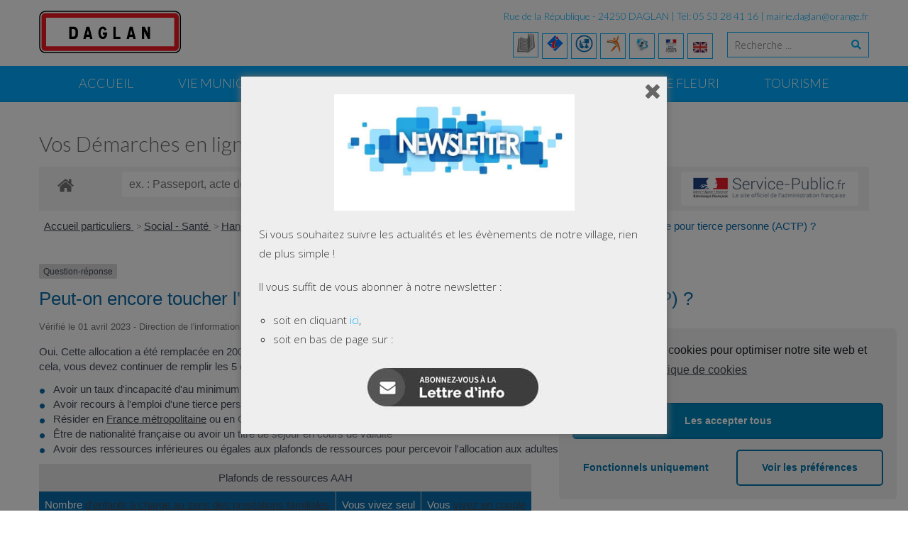

--- FILE ---
content_type: text/html; charset=UTF-8
request_url: http://www.daglan.fr/vos-demarches-en-ligne/?xml=F2475
body_size: 20704
content:
<!DOCTYPE html> 
<html lang="fr-FR" xmlns:og="http://opengraphprotocol.org/schema/" xmlns:fb="http://www.facebook.com/2008/fbml" itemscope itemtype="http://schema.org/Article">
<head>
<meta charset="UTF-8">
<meta name="viewport" content="width=device-width, initial-scale=1, user-scalabe=no">
<link rel="profile" href="http://gmpg.org/xfn/11">
<link rel="pingback" href="http://www.daglan.fr/xmlrpc.php">
<!--[if lt IE 9]>
	<script src="http://www.daglan.fr/wp-content/themes/mairie-daglan/js/html5.min.js"></script>
<![endif]-->

<title>Vos Démarches en ligne - Bienvenue à Daglan - Site Officiel de la Mairie de Daglan</title>

<!-- This site is optimized with the Yoast SEO plugin v13.3 - https://yoast.com/wordpress/plugins/seo/ -->
<meta name="robots" content="max-snippet:-1, max-image-preview:large, max-video-preview:-1"/>
<link rel="canonical" href="https://www.daglan.fr/vos-demarches-en-ligne/" />
<meta property="og:locale" content="fr_FR" />
<meta property="og:type" content="article" />
<meta property="og:title" content="Vos Démarches en ligne - Bienvenue à Daglan - Site Officiel de la Mairie de Daglan" />
<meta property="og:url" content="https://www.daglan.fr/vos-demarches-en-ligne/" />
<meta property="og:site_name" content="Bienvenue à Daglan - Site Officiel de la Mairie de Daglan" />
<meta name="twitter:card" content="summary" />
<meta name="twitter:title" content="Vos Démarches en ligne - Bienvenue à Daglan - Site Officiel de la Mairie de Daglan" />
<script type='application/ld+json' class='yoast-schema-graph yoast-schema-graph--main'>{"@context":"https://schema.org","@graph":[{"@type":"WebSite","@id":"https://www.daglan.fr/#website","url":"https://www.daglan.fr/","name":"Bienvenue \u00e0 Daglan - Site Officiel de la Mairie de Daglan","inLanguage":"fr-FR","description":"Daglan: Retrouvez toutes les informations utiles sur Daglan, la vie du village, son histoire, son \u00e9conomie, le tourisme \u00e0 Daglan .","publisher":{"@id":"https://www.daglan.fr/#/schema/person/"},"potentialAction":[{"@type":"SearchAction","target":"https://www.daglan.fr/?s={search_term_string}","query-input":"required name=search_term_string"}]},{"@type":"WebPage","@id":"https://www.daglan.fr/vos-demarches-en-ligne/#webpage","url":"https://www.daglan.fr/vos-demarches-en-ligne/","name":"Vos D\u00e9marches en ligne - Bienvenue \u00e0 Daglan - Site Officiel de la Mairie de Daglan","isPartOf":{"@id":"https://www.daglan.fr/#website"},"inLanguage":"fr-FR","datePublished":"2015-05-22T16:31:55+00:00","dateModified":"2020-11-20T16:50:14+00:00","potentialAction":[{"@type":"ReadAction","target":["https://www.daglan.fr/vos-demarches-en-ligne/"]}]}]}</script>
<!-- / Yoast SEO plugin. -->

<link rel='dns-prefetch' href='//www.daglan.fr' />
<link rel='dns-prefetch' href='//fonts.googleapis.com' />
<link rel='dns-prefetch' href='//s.w.org' />
<link rel="alternate" type="application/rss+xml" title="Bienvenue à Daglan - Site Officiel de la Mairie de Daglan &raquo; Flux" href="https://www.daglan.fr/feed/" />
<link rel="alternate" type="application/rss+xml" title="Bienvenue à Daglan - Site Officiel de la Mairie de Daglan &raquo; Flux des commentaires" href="https://www.daglan.fr/comments/feed/" />
<meta name="robots" content="noindex,follow" />		<script type="text/javascript">
			window._wpemojiSettings = {"baseUrl":"https:\/\/s.w.org\/images\/core\/emoji\/12.0.0-1\/72x72\/","ext":".png","svgUrl":"https:\/\/s.w.org\/images\/core\/emoji\/12.0.0-1\/svg\/","svgExt":".svg","source":{"concatemoji":"http:\/\/www.daglan.fr\/wp-includes\/js\/wp-emoji-release.min.js?ver=5.3.20"}};
			!function(e,a,t){var n,r,o,i=a.createElement("canvas"),p=i.getContext&&i.getContext("2d");function s(e,t){var a=String.fromCharCode;p.clearRect(0,0,i.width,i.height),p.fillText(a.apply(this,e),0,0);e=i.toDataURL();return p.clearRect(0,0,i.width,i.height),p.fillText(a.apply(this,t),0,0),e===i.toDataURL()}function c(e){var t=a.createElement("script");t.src=e,t.defer=t.type="text/javascript",a.getElementsByTagName("head")[0].appendChild(t)}for(o=Array("flag","emoji"),t.supports={everything:!0,everythingExceptFlag:!0},r=0;r<o.length;r++)t.supports[o[r]]=function(e){if(!p||!p.fillText)return!1;switch(p.textBaseline="top",p.font="600 32px Arial",e){case"flag":return s([127987,65039,8205,9895,65039],[127987,65039,8203,9895,65039])?!1:!s([55356,56826,55356,56819],[55356,56826,8203,55356,56819])&&!s([55356,57332,56128,56423,56128,56418,56128,56421,56128,56430,56128,56423,56128,56447],[55356,57332,8203,56128,56423,8203,56128,56418,8203,56128,56421,8203,56128,56430,8203,56128,56423,8203,56128,56447]);case"emoji":return!s([55357,56424,55356,57342,8205,55358,56605,8205,55357,56424,55356,57340],[55357,56424,55356,57342,8203,55358,56605,8203,55357,56424,55356,57340])}return!1}(o[r]),t.supports.everything=t.supports.everything&&t.supports[o[r]],"flag"!==o[r]&&(t.supports.everythingExceptFlag=t.supports.everythingExceptFlag&&t.supports[o[r]]);t.supports.everythingExceptFlag=t.supports.everythingExceptFlag&&!t.supports.flag,t.DOMReady=!1,t.readyCallback=function(){t.DOMReady=!0},t.supports.everything||(n=function(){t.readyCallback()},a.addEventListener?(a.addEventListener("DOMContentLoaded",n,!1),e.addEventListener("load",n,!1)):(e.attachEvent("onload",n),a.attachEvent("onreadystatechange",function(){"complete"===a.readyState&&t.readyCallback()})),(n=t.source||{}).concatemoji?c(n.concatemoji):n.wpemoji&&n.twemoji&&(c(n.twemoji),c(n.wpemoji)))}(window,document,window._wpemojiSettings);
		</script>
		<style type="text/css">
img.wp-smiley,
img.emoji {
	display: inline !important;
	border: none !important;
	box-shadow: none !important;
	height: 1em !important;
	width: 1em !important;
	margin: 0 .07em !important;
	vertical-align: -0.1em !important;
	background: none !important;
	padding: 0 !important;
}
</style>
	<link rel='stylesheet' id='rncbc-calendar-css'  href='http://www.daglan.fr/wp-content/plugins/tennis-court-bookings/assets/css/rncbc_calendar.css?ver=1.2.7' type='text/css' media='all' />
<link rel='stylesheet' id='ai1ec_style-css'  href='//www.daglan.fr/wp-content/plugins/all-in-one-event-calendar/cache/22282bf6_ai1ec_parsed_css.css?ver=2.6.8' type='text/css' media='all' />
<link rel='stylesheet' id='comarquage-css'  href='http://www.daglan.fr/wp-content/plugins/co-marquage-service-public/assets/css/comarquage.css?ver=0.5.56' type='text/css' media='all' />
<link rel='stylesheet' id='wp-block-library-css'  href='http://www.daglan.fr/wp-includes/css/dist/block-library/style.min.css?ver=5.3.20' type='text/css' media='all' />
<link rel='stylesheet' id='noptin_front-css'  href='http://www.daglan.fr/wp-content/plugins/newsletter-optin-box/includes/assets/css/frontend.css?ver=1607961267' type='text/css' media='all' />
<link rel='stylesheet' id='archives-cal-pastel-css'  href='http://www.daglan.fr/wp-content/plugins/archives-calendar-widget/themes/pastel.css?ver=1.0.12' type='text/css' media='all' />
<link rel='stylesheet' id='contact-form-7-css'  href='http://www.daglan.fr/wp-content/plugins/contact-form-7/includes/css/styles.css?ver=5.1.7' type='text/css' media='all' />
<link rel='stylesheet' id='h5ap-style-css'  href='http://www.daglan.fr/wp-content/plugins/html5-audio-player/style/player-style.css?ver=1.3' type='text/css' media='all' />
<link rel='stylesheet' id='mc4wp-form-basic-css'  href='http://www.daglan.fr/wp-content/plugins/mailchimp-for-wp/assets/css/form-basic.min.css?ver=4.7.5' type='text/css' media='all' />
<link rel='stylesheet' id='spu-public-css-css'  href='http://www.daglan.fr/wp-content/plugins/popups/public/assets/css/public.css?ver=1.9.3.8' type='text/css' media='all' />
<link rel='stylesheet' id='wpsms-admin-bar-css'  href='http://www.daglan.fr/wp-content/plugins/wp-sms/assets/css/admin-bar.css?ver=5.3' type='text/css' media='all' />
<link rel='stylesheet' id='wpsms-subscribe-css'  href='http://www.daglan.fr/wp-content/plugins/wp-sms/assets/css/subscribe.css?ver=5.3' type='text/css' media='all' />
<link rel='stylesheet' id='google-fonts-css'  href='//fonts.googleapis.com/css?family=Open+Sans%3A400%2C400italic%2C300italic%2C300%2C600%2C600italic%7CLato%3A400%2C100%2C300%2C700&#038;ver=5.3.20' type='text/css' media='all' />
<link rel='stylesheet' id='font-awesome-css'  href='http://www.daglan.fr/wp-content/plugins/elementor/assets/lib/font-awesome/css/font-awesome.min.css?ver=4.7.0' type='text/css' media='all' />
<link rel='stylesheet' id='fancybox-css-css'  href='http://www.daglan.fr/wp-content/themes/mairie-daglan/css/nivo-lightbox.css?ver=5.3.20' type='text/css' media='all' />
<link rel='stylesheet' id='bx-slider-style-css'  href='http://www.daglan.fr/wp-content/themes/mairie-daglan/css/jquery.bxslider.css?ver=5.3.20' type='text/css' media='all' />
<link rel='stylesheet' id='woo-commerce-style-css'  href='http://www.daglan.fr/wp-content/themes/mairie-daglan/css/woocommerce.css?ver=5.3.20' type='text/css' media='all' />
<link rel='stylesheet' id='font-style-css'  href='http://www.daglan.fr/wp-content/themes/mairie-daglan/css/fonts.css?ver=5.3.20' type='text/css' media='all' />
<link rel='stylesheet' id='accesspresslite-style-css'  href='http://www.daglan.fr/wp-content/themes/mairie-daglan/style.css?ver=5.3.20' type='text/css' media='all' />
<link rel='stylesheet' id='responsive-css'  href='http://www.daglan.fr/wp-content/themes/mairie-daglan/css/responsive.css?ver=5.3.20' type='text/css' media='all' />
<link rel='stylesheet' id='newsletter-css'  href='http://www.daglan.fr/wp-content/plugins/newsletter/style.css?ver=6.5.7' type='text/css' media='all' />
<link rel='stylesheet' id='awpcp-font-awesome-css'  href='https://use.fontawesome.com/releases/v5.2.0/css/all.css?ver=5.2.0' type='text/css' media='all' />
<link rel='stylesheet' id='awpcp-frontend-style-css'  href='http://www.daglan.fr/wp-content/plugins/another-wordpress-classifieds-plugin/resources/css/awpcpstyle.css?ver=4.1.1' type='text/css' media='all' />
<!--[if lte IE 6]>
<link rel='stylesheet' id='awpcp-frontend-style-ie-6-css'  href='http://www.daglan.fr/wp-content/plugins/another-wordpress-classifieds-plugin/resources/css/awpcpstyle-ie-6.css?ver=4.1.1' type='text/css' media='all' />
<![endif]-->
<!--[if lte IE 7]>
<link rel='stylesheet' id='awpcp-frontend-style-lte-ie-7-css'  href='http://www.daglan.fr/wp-content/plugins/another-wordpress-classifieds-plugin/resources/css/awpcpstyle-lte-ie-7.css?ver=4.1.1' type='text/css' media='all' />
<![endif]-->
<link rel='stylesheet' id='cmplz-cookie-css'  href='http://www.daglan.fr/wp-content/plugins/complianz-gdpr/assets/css/cookieconsent.min.css?ver=4.9.6' type='text/css' media='all' />
<link rel='stylesheet' id='jq_ui_css-css'  href='http://www.daglan.fr/wp-content/plugins/ajax-event-calendar/css/jquery-ui-1.8.16.custom.css?ver=1.8.16' type='text/css' media='all' />
<link rel='stylesheet' id='custom-css'  href='http://www.daglan.fr/wp-content/plugins/ajax-event-calendar/css/custom.css?ver=1.0.4' type='text/css' media='all' />
<link rel='stylesheet' id='wpcirrus-cloudStyle-css'  href='https://www.daglan.fr/wp-content/plugins/wp-cirrus/cirrusCloud.css?ver=0.6.11' type='text/css' media='all' />
<script type='text/javascript' src='https://www.daglan.fr/wp-content/plugins/wp-cirrus/wp_cirrus_gwt/wp_cirrus_gwt.nocache.js?ver=0.6.11'></script>
<script type='text/javascript' src='http://www.daglan.fr/wp-includes/js/jquery/jquery.js?ver=1.12.4-wp'></script>
<script type='text/javascript' src='http://www.daglan.fr/wp-includes/js/jquery/jquery-migrate.min.js?ver=1.4.1'></script>
<script type='text/javascript' src='http://www.daglan.fr/wp-content/plugins/archives-calendar-widget/admin/js/jquery.arcw-init.js?ver=1.0.12'></script>
<script type='text/javascript' src='http://www.daglan.fr/wp-content/plugins/html5-audio-player/js/plyr.min.js?ver=1.3'></script>
<script type='text/javascript'>
/* <![CDATA[ */
var wpsms_ajax_object = {"ajaxurl":"https:\/\/www.daglan.fr\/wp-json\/wpsms\/v1\/newsletter","unknown_error":"Unknown Error! Check your connection and try again.","loading_text":"Loading...","subscribe_text":"Subscribe","activation_text":"Activation"};
/* ]]> */
</script>
<script type='text/javascript' src='http://www.daglan.fr/wp-content/plugins/wp-sms/assets/js/script.js?ver=5.3'></script>
<link rel='https://api.w.org/' href='https://www.daglan.fr/wp-json/' />
<link rel="EditURI" type="application/rsd+xml" title="RSD" href="https://www.daglan.fr/xmlrpc.php?rsd" />
<link rel="wlwmanifest" type="application/wlwmanifest+xml" href="http://www.daglan.fr/wp-includes/wlwmanifest.xml" /> 
<meta name="generator" content="WordPress 5.3.20" />
<link rel='shortlink' href='https://www.daglan.fr/?p=815' />
<link rel="alternate" type="application/json+oembed" href="https://www.daglan.fr/wp-json/oembed/1.0/embed?url=https%3A%2F%2Fwww.daglan.fr%2Fvos-demarches-en-ligne%2F" />
<link rel="alternate" type="text/xml+oembed" href="https://www.daglan.fr/wp-json/oembed/1.0/embed?url=https%3A%2F%2Fwww.daglan.fr%2Fvos-demarches-en-ligne%2F&#038;format=xml" />

<!-- Facebook Open Graph metatags added by WordPress plugin - Network Publisher. Get it at: http://wordpress.org/extend/plugins/network-publisher/ -->
<meta property="og:site_name" content="Bienvenue à Daglan - Site Officiel de la Mairie de Daglan" />
<meta property="og:title" content="Vos Démarches en ligne" />
<meta property="og:url" content="https://www.daglan.fr/vos-demarches-en-ligne/" />
<meta property="og:type" content="article" />
<meta property="og:locale" content="en_us" />
<!-- End Facebook Open Graph metatags-->

<!-- Google Plus metatags added by WordPress plugin - Network Publisher. Get it at: http://wordpress.org/extend/plugins/network-publisher/ -->
<meta itemprop="name"  content="Vos Démarches en ligne" />
<meta itemprop="type" content="Article" />
<!-- End Google Plus metatags-->

<!-- WP Scheduled Themes is installed -->

<!-- WPMobile.App -->
<meta name="theme-color" content="#1e73be" />
<meta name="msapplication-navbutton-color" content="#1e73be" />
<meta name="apple-mobile-web-app-status-bar-style" content="#1e73be" />
<!-- / WPMobile.App -->

<link rel="shortcut icon" type="image/png" href="http://www.daglan.fr/wp-content/uploads/2015/05/ico.png"/><style type="text/css"></style><!-- Global site tag (gtag.js) - Google Analytics -->
<script async src="https://www.googletagmanager.com/gtag/js?id=UA-164897533-1"></script>
<script>
  window.dataLayer = window.dataLayer || [];
  function gtag(){dataLayer.push(arguments);}
  gtag('js', new Date());

  gtag('config', 'UA-164897533-1');
</script><style type="text/css">.recentcomments a{display:inline !important;padding:0 !important;margin:0 !important;}</style><style type="text/css" media="all">
/* <![CDATA[ */
@import url("http://www.daglan.fr/wp-content/plugins/wp-table-reloaded/css/plugin.css?ver=1.9.4");
@import url("http://www.daglan.fr/wp-content/plugins/wp-table-reloaded/css/datatables.css?ver=1.9.4");
/* ]]> */
</style>	<style type="text/css">
			.site-title,
		.site-description {
			position: absolute;
			clip: rect(1px, 1px, 1px, 1px);
		}
		</style>
	    <style>
        @font-face {
		  font-family: 'Framework7 Icons';
		  font-style: normal;
		  font-weight: 400;
		  src: url("http://www.daglan.fr/wp-content/plugins/wpappninja/themes/wpmobileapp/includes/fonts/Framework7Icons-Regular.eot?2019");
		  src: local('Framework7 Icons'),
    		 local('Framework7Icons-Regular'),
    		 url("http://www.daglan.fr/wp-content/plugins/wpappninja/themes/wpmobileapp/includes/fonts/Framework7Icons-Regular.woff2?2019") format("woff2"),
    		 url("http://www.daglan.fr/wp-content/plugins/wpappninja/themes/wpmobileapp/includes/fonts/Framework7Icons-Regular.woff?2019") format("woff"),
    		 url("http://www.daglan.fr/wp-content/plugins/wpappninja/themes/wpmobileapp/includes/fonts/Framework7Icons-Regular.ttf?2019") format("truetype");
		}

		.f7-icons, .framework7-icons {
		  font-family: 'Framework7 Icons';
		  font-weight: normal;
		  font-style: normal;
		  font-size: 25px;
		  line-height: 1;
		  letter-spacing: normal;
		  text-transform: none;
		  display: inline-block;
		  white-space: nowrap;
		  word-wrap: normal;
		  direction: ltr;
		  -webkit-font-smoothing: antialiased;
		  text-rendering: optimizeLegibility;
		  -moz-osx-font-smoothing: grayscale;
		  -webkit-font-feature-settings: "liga";
		  -moz-font-feature-settings: "liga=1";
		  -moz-font-feature-settings: "liga";
		  font-feature-settings: "liga";
		}
    </style>
<script>try{window.webkit.messageHandlers.wpmobile.postMessage('resetbadge');} catch(err) {}</script>		<style type="text/css"></style>
		<script type="text/javascript"></script>
	</head>

<body data-cmplz=1 class="page-template-default page page-id-815 noptin noptin-v139 yui3-skin-sam no-sidebar elementor-default elementor-kit-3750">
<div id="page" class="site">

	<header id="masthead" class="site-header">
    <div id="top-header">
		<div class="ak-container">
			<div class="site-branding">

				<a href="https://www.daglan.fr/">				
									<img src="http://www.daglan.fr/wp-content/uploads/2015/04/cropped-panneau-daglan1.png" alt="Bienvenue à Daglan &#8211; Site Officiel de la Mairie de Daglan">
						
				</a>
				
			</div><!-- .site-branding -->
        

			<div class="right-header clearfix">
				<div class="header-text"><p>Rue de la République - 24250 DAGLAN  | Tél: 05 53 28 41 16  | <A HREF="mailto:mairie.daglan@orange.fr">mairie.daglan@orange.fr</A></p>
</div>                <div class="clearfix"></div>
                		<div class="socials">
		
				<a href="http://www.daglan.fr/bibliotheque"><img class="alignnone size-full wp-image-101" src="http://www.daglan.fr/wp-content/uploads/2015/04/picto-bibliotheque.png" title="La Bibliothéque municipale" alt="picto-bibliotheque" width="25" height="25" /></a>
		

				<a href="http://www.tourisme-ceou.com"> <img class="alignnone size-full wp-image-101" src="http://www.daglan.fr/wp-content/uploads/2015/04/ot" title="L'Office de Tourisme à Daglan" alt="office de tourisme" width="25" height="25" /></a>
		
			<a href="http://www.daglan.fr/mairie"> <img class="alignnone size-full wp-image-101" src="http://www.daglan.fr/wp-content/uploads/2015/04/ecole" title="L'école de Daglan" alt="Ecole de Daglan" width="25" height="25" /></a>
		
		<a href="https://www.dordogne.fr/"><img class="alignnone size-full wp-image-101" src="http://www.daglan.fr/wp-content/uploads/2015/05/cgdordogne.png" title="Conseil Général de la Dordogne" alt="Conseil Départemental de la Dordogne" width="25" height="25" /></a>
		
		<a href="http://www.daglan.fr/wp-login.php"><img class="alignnone size-full wp-image-101" src="http://www.daglan.fr/wp-content/uploads/2015/05/connextion.jpg" title="Connexion" alt="Connextion" width="30" height="30" /></a>
		
		<a href="http://www.daglan.fr/vos-demarches-en-ligne"><img class="alignnone size-full wp-image-101" src="http://www.daglan.fr/wp-content/uploads/2015/05/servicepublique.jpeg" title="Service Public" alt="Service Public" width="20" height="20" /></a>
		
		<a href="http://www.daglan.fr/our-foreign-friends/"><img class="alignnone size-full wp-image-101" src="http://www.daglan.fr/wp-content/uploads/2015/05/GB.gif" title="Our foreign friends / ‎Nos amis étrangers" alt="SOur foreign friends / ‎Nos amis étrangers" width="20" height="20" /></a>
		
					<div class="ak-search">
						<form method="get" class="searchform" action="https://www.daglan.fr/" role="search">
		<input type="text" name="s" value="" class="s" placeholder="Recherche ..." />
		<button type="submit" name="submit" class="searchsubmit"><i class="fa fa-search"></i></button>
	</form>
				</div>
							</div><!-- .right-header -->
		</div><!-- .ak-container -->
  </div><!-- #top-header -->

		
		<nav id="site-navigation" class="main-navigation menu-center">
			<div class="ak-container">
				<h1 class="menu-toggle">Menu</h1>

				<div class="menu-lessor-sarladais-container"><ul id="menu-lessor-sarladais" class="menu"><li id="menu-item-19" class="menu-item menu-item-type-custom menu-item-object-custom menu-item-19"><a href="http://www.daglan.fr/">Accueil</a></li>
<li id="menu-item-22" class="menu-item menu-item-type-custom menu-item-object-custom menu-item-has-children menu-item-22"><a href="http://www.daglan.fr/la-mairie-a-votre-service/">Vie Municipale</a>
<ul class="sub-menu">
	<li id="menu-item-3096" class="menu-item menu-item-type-custom menu-item-object-custom menu-item-3096"><a href="http://www.daglan.fr">Mot du Maire</a></li>
	<li id="menu-item-24" class="menu-item menu-item-type-custom menu-item-object-custom menu-item-24"><a href="http://www.daglan.fr/nos-elus/">Nos élus</a></li>
	<li id="menu-item-26" class="menu-item menu-item-type-custom menu-item-object-custom menu-item-26"><a href="http://www.daglan.fr/seances-conseils-municipaux/">Séances du Conseil Municipal</a></li>
	<li id="menu-item-25" class="menu-item menu-item-type-custom menu-item-object-custom menu-item-25"><a href="http://www.daglan.fr/comissions-communale/">Les Commissions</a></li>
	<li id="menu-item-524" class="menu-item menu-item-type-custom menu-item-object-custom menu-item-524"><a href="http://www.daglan.fr/budget-de-daglan/">Daglan en chiffres</a></li>
	<li id="menu-item-3097" class="menu-item menu-item-type-custom menu-item-object-custom menu-item-has-children menu-item-3097"><a href="http://www.daglan.fr">Communication</a>
	<ul class="sub-menu">
		<li id="menu-item-27" class="menu-item menu-item-type-custom menu-item-object-custom menu-item-27"><a href="http://www.daglan.fr/telecharger-le-bulletin-muncipal/">Bulletins municipaux</a></li>
		<li id="menu-item-3098" class="menu-item menu-item-type-custom menu-item-object-custom menu-item-3098"><a href="https://www.facebook.com/mairiedeDaglan">Facebook</a></li>
		<li id="menu-item-3099" class="menu-item menu-item-type-custom menu-item-object-custom menu-item-3099"><a href="http://www.daglan.fr/revue-de-presse/">Revue de presse</a></li>
	</ul>
</li>
	<li id="menu-item-414" class="menu-item menu-item-type-custom menu-item-object-custom menu-item-414"><a href="http://www.daglan.fr/communaute-de-communes-de-domme-et-villefranche-du-perigord/">Communauté de Commune Domme &#8211; Villefranche du Périgord</a></li>
</ul>
</li>
<li id="menu-item-61" class="menu-item menu-item-type-custom menu-item-object-custom menu-item-has-children menu-item-61"><a href="http://www.daglan.fr/vos-demarches-en-ligne">Mairie Pratique</a>
<ul class="sub-menu">
	<li id="menu-item-3094" class="menu-item menu-item-type-custom menu-item-object-custom menu-item-3094"><a href="http://www.daglan.fr/contact/">Nous écrire</a></li>
	<li id="menu-item-3093" class="menu-item menu-item-type-custom menu-item-object-custom menu-item-3093"><a href="http://www.daglan.fr/a-votre-ecoute/">A votre écoute</a></li>
	<li id="menu-item-85" class="menu-item menu-item-type-custom menu-item-object-custom menu-item-85"><a href="http://www.daglan.fr/votre-arrivee/">Vous arrivez dans la commune</a></li>
	<li id="menu-item-112" class="menu-item menu-item-type-custom menu-item-object-custom menu-item-112"><a href="http://www.daglan.fr/decheterie/">Traitons nos déchets</a></li>
	<li id="menu-item-62" class="menu-item menu-item-type-custom menu-item-object-custom menu-item-62"><a href="http://www.daglan.fr/vos-demarches-en-ligne/?xml=N359">Etat Civil</a></li>
	<li id="menu-item-2468" class="menu-item menu-item-type-custom menu-item-object-custom menu-item-2468"><a href="http://www.daglan.fr/vos-demarches-en-ligne/?xml=N358">Carte d&#8217;Identité</a></li>
	<li id="menu-item-63" class="menu-item menu-item-type-custom menu-item-object-custom menu-item-63"><a href="http://www.daglan.fr/vos-demarches-en-ligne/?xml=N15660">Acte de Naissance</a></li>
	<li id="menu-item-68" class="menu-item menu-item-type-custom menu-item-object-custom menu-item-68"><a href="http://www.daglan.fr/vos-demarches-en-ligne/?xml=N142">Mariages &#8211; Pacs</a></li>
	<li id="menu-item-277" class="menu-item menu-item-type-custom menu-item-object-custom menu-item-277"><a href="http://www.daglan.fr/vos-demarches-en-ligne/?xml=F1986">Construire à Daglan</a></li>
	<li id="menu-item-4647" class="menu-item menu-item-type-post_type menu-item-object-post menu-item-4647"><a href="https://www.daglan.fr/service-instructeur-urbanisme/">Service instructeur urbanisme</a></li>
	<li id="menu-item-413" class="menu-item menu-item-type-custom menu-item-object-custom menu-item-413"><a href="http://www.daglan.fr/sias/">CIAS</a></li>
	<li id="menu-item-2254" class="menu-item menu-item-type-custom menu-item-object-custom menu-item-2254"><a href="http://www.daglan.fr/signaler-un-incident-sur-le-domaine-public-2/">Signaler un incident sur le domaine Public</a></li>
</ul>
</li>
<li id="menu-item-72" class="menu-item menu-item-type-custom menu-item-object-custom menu-item-has-children menu-item-72"><a>Vivre à Daglan</a>
<ul class="sub-menu">
	<li id="menu-item-73" class="menu-item menu-item-type-custom menu-item-object-custom menu-item-has-children menu-item-73"><a>Présentation et histoire</a>
	<ul class="sub-menu">
		<li id="menu-item-3138" class="menu-item menu-item-type-custom menu-item-object-custom menu-item-3138"><a href="http://www.daglan.fr/decouvrir-notre-village/">Présentation de Daglan</a></li>
		<li id="menu-item-3139" class="menu-item menu-item-type-custom menu-item-object-custom menu-item-3139"><a href="http://www.daglan.fr/histoire-daglan/">Histoire du village</a></li>
		<li id="menu-item-3140" class="menu-item menu-item-type-custom menu-item-object-custom menu-item-3140"><a href="http://www.daglan.fr/notre-patrimoine/">Patrimoine</a></li>
		<li id="menu-item-3141" class="menu-item menu-item-type-custom menu-item-object-custom menu-item-3141"><a href="http://www.daglan.fr/les-maires-au-fil-du-temps/">Les maires au fil du temps&#8230;</a></li>
	</ul>
</li>
	<li id="menu-item-3143" class="menu-item menu-item-type-custom menu-item-object-custom menu-item-3143"><a href="http://www.daglan.fr/agenda/">Evénements</a></li>
	<li id="menu-item-74" class="menu-item menu-item-type-custom menu-item-object-custom menu-item-has-children menu-item-74"><a href="http://daglan.fr">Ecole et enfance</a>
	<ul class="sub-menu">
		<li id="menu-item-76" class="menu-item menu-item-type-custom menu-item-object-custom menu-item-76"><a href="http://www.daglan.fr/?p=3181">Ecole</a></li>
		<li id="menu-item-3144" class="menu-item menu-item-type-custom menu-item-object-custom menu-item-3144"><a href="http://www.daglan.fr/menu-cantine-daglan/">Menu des enfants</a></li>
		<li id="menu-item-3142" class="menu-item menu-item-type-custom menu-item-object-custom menu-item-3142"><a href="http://www.daglan.fr/garderie-et-centre-de-loisirs/">Garderie et centre de loisirs</a></li>
	</ul>
</li>
	<li id="menu-item-1239" class="menu-item menu-item-type-custom menu-item-object-custom menu-item-1239"><a href="http://www.daglan.fr/bibliotheque">Bibliothèque Municipale</a></li>
	<li id="menu-item-538" class="menu-item menu-item-type-custom menu-item-object-custom menu-item-538"><a href="http://www.daglan.fr/activites-sportives/">Sport et détente</a></li>
	<li id="menu-item-77" class="menu-item menu-item-type-custom menu-item-object-custom menu-item-77"><a href="http://www.daglan.fr/nos-associations/">Nos Associations</a></li>
	<li id="menu-item-78" class="menu-item menu-item-type-custom menu-item-object-custom menu-item-78"><a href="http://www.daglan.fr/artisans-et-commercants/">Nos acteurs économiques</a></li>
	<li id="menu-item-3145" class="menu-item menu-item-type-custom menu-item-object-custom menu-item-has-children menu-item-3145"><a href="http://www.daglan.fr/nos-professionnels-de-sante/">La santé</a>
	<ul class="sub-menu">
		<li id="menu-item-3672" class="menu-item menu-item-type-post_type menu-item-object-post menu-item-3672"><a href="https://www.daglan.fr/nos-professionnels-de-sante/">Nos professionnels de santé</a></li>
		<li id="menu-item-2127" class="menu-item menu-item-type-custom menu-item-object-custom menu-item-2127"><a href="http://www.daglan.fr/daglan-defibrillateur-automatique-externe">Défibrillateur Automatique Externe</a></li>
	</ul>
</li>
	<li id="menu-item-539" class="menu-item menu-item-type-custom menu-item-object-custom menu-item-539"><a href="http://www.daglan.fr/memento-pratiques/">Mémento utile</a></li>
</ul>
</li>
<li id="menu-item-3307" class="menu-item menu-item-type-post_type menu-item-object-page menu-item-3307"><a href="https://www.daglan.fr/village-fleuri/">Village Fleuri</a></li>
<li id="menu-item-3589" class="menu-item menu-item-type-custom menu-item-object-custom menu-item-has-children menu-item-3589"><a>Tourisme</a>
<ul class="sub-menu">
	<li id="menu-item-3288" class="menu-item menu-item-type-post_type menu-item-object-page menu-item-3288"><a href="https://www.daglan.fr/office-de-tourisme-daglan-2/">Office de Tourisme Daglan</a></li>
	<li id="menu-item-3305" class="menu-item menu-item-type-post_type menu-item-object-page menu-item-has-children menu-item-3305"><a href="https://www.daglan.fr/activite-a-daglan/">Activités</a>
	<ul class="sub-menu">
		<li id="menu-item-3312" class="menu-item menu-item-type-post_type menu-item-object-post menu-item-3312"><a href="https://www.daglan.fr/belles-balades-randonnees-dordogne/">Balades &#038; Randonnées</a></li>
		<li id="menu-item-4210" class="menu-item menu-item-type-post_type menu-item-object-page menu-item-4210"><a href="https://www.daglan.fr/village-internet-dordogne/">Village internet @@@</a></li>
		<li id="menu-item-4071" class="menu-item menu-item-type-post_type menu-item-object-page menu-item-4071"><a href="https://www.daglan.fr/parcours-terra-aventura-geocaching/">Terra Aventura</a></li>
		<li id="menu-item-3319" class="menu-item menu-item-type-post_type menu-item-object-post menu-item-3319"><a href="https://www.daglan.fr/les-cabanes-en-pierre-seche/">Les cabanes en pierre sèche</a></li>
	</ul>
</li>
	<li id="menu-item-3334" class="menu-item menu-item-type-post_type menu-item-object-page menu-item-has-children menu-item-3334"><a href="https://www.daglan.fr/hebergements/">Hébergements</a>
	<ul class="sub-menu">
		<li id="menu-item-3342" class="menu-item menu-item-type-post_type menu-item-object-page menu-item-3342"><a href="https://www.daglan.fr/camping-daglan/">Campings à Daglan</a></li>
		<li id="menu-item-3351" class="menu-item menu-item-type-post_type menu-item-object-page menu-item-3351"><a href="https://www.daglan.fr/location-daglan/">Gîtes à Daglan</a></li>
		<li id="menu-item-3713" class="menu-item menu-item-type-post_type menu-item-object-page menu-item-3713"><a href="https://www.daglan.fr/chambre-dhote-a-daglan/">Chambre d&#8217;hôte à Daglan</a></li>
	</ul>
</li>
	<li id="menu-item-3358" class="menu-item menu-item-type-post_type menu-item-object-page menu-item-3358"><a href="https://www.daglan.fr/restaurants-traiteurs/">Restaurants – Traiteurs</a></li>
	<li id="menu-item-3435" class="menu-item menu-item-type-post_type menu-item-object-page menu-item-3435"><a href="https://www.daglan.fr/le-tourisme-a-daglan-et-ses-alentours/">Le tourisme à Daglan et ses alentours</a></li>
	<li id="menu-item-3376" class="menu-item menu-item-type-post_type menu-item-object-page menu-item-3376"><a href="https://www.daglan.fr/artisans-art/">Artisans d&#8217;art</a></li>
	<li id="menu-item-3412" class="menu-item menu-item-type-post_type menu-item-object-page menu-item-3412"><a href="https://www.daglan.fr/les-marches-dodogne-perigord-noir/">Nos marchés locaux</a></li>
	<li id="menu-item-505" class="menu-item menu-item-type-custom menu-item-object-custom menu-item-505"><a href="http://www.daglan.fr/daglan-en-images/">Photos de Daglan et des hameaux</a></li>
</ul>
</li>
</ul></div>			</div>
		</nav><!-- #site-navigation -->
	</header><!-- #masthead -->

	<section id="slider-banner">
			</section><!-- #slider-banner -->
		<div id="content" class="site-content">
<div class="ak-container">

	<div id="primary" class="content-area">
		<main id="main" class="site-main" role="main">

			
				
<article id="post-815" class="post-815 page type-page status-publish hentry">
	<header class="entry-header">
		<h1 class="entry-title">Vos Démarches en ligne</h1>
	</header><!-- .entry-header -->

	<div class="entry-content">
				<div id="comarquage" class="comarquage espace-part">
			<div id="co-bar">

    <a href="./" class="co-home" title="accueil des démarches">
        <svg version="1.1" xmlns="http://www.w3.org/2000/svg" xmlns:xlink="http://www.w3.org/1999/xlink" width="25" height="25" viewBox="0 0 13 14" role="img">
<path d="M11 7.75v3.75q0 0.203-0.148 0.352t-0.352 0.148h-3v-3h-2v3h-3q-0.203 0-0.352-0.148t-0.148-0.352v-3.75q0-0.008 0.004-0.023t0.004-0.023l4.492-3.703 4.492 3.703q0.008 0.016 0.008 0.047zM12.742 7.211l-0.484 0.578q-0.062 0.070-0.164 0.086h-0.023q-0.102 0-0.164-0.055l-5.406-4.508-5.406 4.508q-0.094 0.062-0.187 0.055-0.102-0.016-0.164-0.086l-0.484-0.578q-0.062-0.078-0.055-0.184t0.086-0.168l5.617-4.68q0.25-0.203 0.594-0.203t0.594 0.203l1.906 1.594v-1.523q0-0.109 0.070-0.18t0.18-0.070h1.5q0.109 0 0.18 0.070t0.070 0.18v3.188l1.711 1.422q0.078 0.062 0.086 0.168t-0.055 0.184z"></path>
</svg>
    </a>

    <form id="co-search" action="https://www.daglan.fr/vos-demarches-en-ligne/" name="cosearch" method="POST">
        <input type="hidden" name="action" value="cosearch">
        <input type="search" name="co-search"  id="co-searchinput" title="recherche" placeholder="ex. : Passeport, acte de naissance, ..." value="">
        <input type="submit" value="Ok" id="co-searchbtn" class="co-btn">
    </form>

    <a href="https://www.service-public.fr/" target="_blank" class="co-btn btn-monsp" title="vers Service-public.fr">
        <img src="http://www.daglan.fr/wp-content/plugins/co-marquage-service-public/assets/images/service-public.jpg" width="220px" alt="logo service-public.fr">
    </a>

</div>
<div id="co-top"></div>
<div id="co-page" class="fiche">

    <div class="co-breadcrumb">
            <span>
                            <a href="https://www.daglan.fr/vos-demarches-en-ligne/?xml=Particuliers" class=" ">
                    Accueil particuliers                </a>
                        <span class="co-breadcrumb-separator">&nbsp;&gt;</span>        </span>
            <span>
                            <a href="https://www.daglan.fr/vos-demarches-en-ligne/?xml=N19811" class=" ">
                    Social - Santé                </a>
                        <span class="co-breadcrumb-separator">&nbsp;&gt;</span>        </span>
            <span>
                            <a href="https://www.daglan.fr/vos-demarches-en-ligne/?xml=N12230" class=" ">
                    Handicap : allocations (AAH, AEEH) et aides                </a>
                        <span class="co-breadcrumb-separator">&nbsp;&gt;</span>        </span>
            <span>
                            <a href="https://www.daglan.fr/vos-demarches-en-ligne/?xml=F2475" class="last ">
                    Peut-on encore toucher l'allocation compensatrice pour tierce personne (ACTP) ?                </a>
                                </span>
    </div>

    <p class="news-cat">
    <span>Question-réponse</span>
</p>
    <h1>Peut-on encore toucher l'allocation compensatrice pour tierce personne (ACTP) ?</h1>
    <p class="date">
        Vérifié le 01 avril 2023 -         Direction de l'information légale et administrative (Première ministre)    </p>

    <div class="co-content">
        
        
        <p class="bloc-paragraphe">Oui. Cette allocation a été remplacée en 2006 par la <a href="https://www.daglan.fr/vos-demarches-en-ligne/?xml=F14202">prestation de compensation du handicap (PCH)</a>, mais vous pouvez continuer à en bénéficier si vous la perceviez déjà. Pour cela, vous devez continuer de remplir les 5 conditions suivantes :</p><ul class="bloc-liste list-puce"><li>
    Avoir un taux d'incapacité d'au minimum 80 % reconnu par la commission des droits et de l'autonomie des personnes handicapées (CDAPH)</li><li>
    Avoir recours à l'emploi d'une tierce personne</li><li>
    Résider en <a href="https://www.daglan.fr/vos-demarches-en-ligne/?xml=R10147">France métropolitaine</a> ou en Guadeloupe, Guyane, Martinique, La Réunion, Saint-Barthélemy, Saint-Martin ou Saint-Pierre-et-Miquelon</li><li>
    Être de nationalité française ou avoir un titre de séjour en cours de validité</li><li>
    Avoir des ressources inférieures ou égales aux plafonds de ressources pour percevoir l'allocation aux adultes handicapés (AAH)</li></ul><table class='table'><caption>Plafonds de ressources AAH</caption><thead><tr><td  ><p class="bloc-paragraphe">Nombre <a href="https://www.daglan.fr/vos-demarches-en-ligne/?xml=F16947">d'enfants à charge au sens des prestations familiales</a></p></td><td  ><p class="bloc-paragraphe">Vous vivez seul</p></td><td  ><p class="bloc-paragraphe">Vous <a href="https://www.daglan.fr/vos-demarches-en-ligne/?xml=R42442">vivez en couple</a></p></td></tr></thead><tr><td  ><p class="bloc-paragraphe">0</p></td><td  ><p class="bloc-paragraphe"><span class="valeur">11 656 €</span></p></td><td  ><p class="bloc-paragraphe"><span class="valeur">21 098 €</span></p></td></tr><tr><td  ><p class="bloc-paragraphe">1</p></td><td  ><p class="bloc-paragraphe"><span class="valeur">17 485 €</span></p></td><td  ><p class="bloc-paragraphe"><span class="valeur">26 926 €</span></p></td></tr><tr><td  ><p class="bloc-paragraphe">2</p></td><td  ><p class="bloc-paragraphe"><span class="valeur">23 313 €</span></p></td><td  ><p class="bloc-paragraphe"><span class="valeur">32 755 €</span></p></td></tr><tr><td  ><p class="bloc-paragraphe">3</p></td><td  ><p class="bloc-paragraphe"><span class="valeur">29 141 €</span></p></td><td  ><p class="bloc-paragraphe"><span class="valeur">38 583 €</span></p></td></tr><tr><td  ><p class="bloc-paragraphe">4</p></td><td  ><p class="bloc-paragraphe"><span class="valeur">34 969 €</span></p></td><td  ><p class="bloc-paragraphe"><span class="valeur">44 411 €</span></p></td></tr></table>
<div class="bloc-asavoir">
	<p class="bloc-asavoir-title"><svg version="1.1" xmlns="http://www.w3.org/2000/svg" xmlns:xlink="http://www.w3.org/1999/xlink" width="12" height="14" viewBox="0 0 12 14" role="img">
<path d="M9 7q0 0.109-0.070 0.18l-2.5 2.5q-0.070 0.070-0.18 0.070-0.102 0-0.176-0.074t-0.074-0.176v-1.5h-2.75q-0.102 0-0.176-0.074t-0.074-0.176v-1.5q0-0.102 0.074-0.176t0.176-0.074h2.75v-1.5q0-0.109 0.070-0.18t0.18-0.070q0.094 0 0.187 0.078l2.492 2.492q0.070 0.070 0.070 0.18zM10.25 7q0-1.156-0.57-2.133t-1.547-1.547-2.133-0.57-2.133 0.57-1.547 1.547-0.57 2.133 0.57 2.133 1.547 1.547 2.133 0.57 2.133-0.57 1.547-1.547 0.57-2.133zM12 7q0 1.633-0.805 3.012t-2.184 2.184-3.012 0.805-3.012-0.805-2.184-2.184-0.805-3.012 0.805-3.012 2.184-2.184 3.012-0.805 3.012 0.805 2.184 2.184 0.805 3.012z"></path>
</svg>
 &nbsp; À savoir</p>
	<p class="bloc-paragraphe">il n'y a pas d'âge limite pour continuer à percevoir l'ACTP. Cependant, à partir de 60 ans, vous pouvez demander à bénéficier de <a href="https://www.daglan.fr/vos-demarches-en-ligne/?xml=F10009">l'allocation personnalisée d'autonomie (Apa)</a> à la place de l'ACTP.</p></div>
<p class="bloc-paragraphe">Le montant de l'ACTP varie en fonction de votre état et du degré de nécessité de recourir à une tierce personne.</p>        <div class="bloc-cas bloc-cas-radio">

            <ul class="choice-tree-choice-list">
                                    <li class="choice-tree-choice" data-action="radio" data-target="#43accdcab7572887f66f7b6b728e070f">
                        <div class="co-radio-head">
                            <button class="btn-like-radio" type="button" data-action="slide-bloccas-radio" data-target="#43accdcab7572887f66f7b6b728e070f">
                                <span class="radio-icon-not-active">
                                    <svg version="1.1" xmlns="http://www.w3.org/2000/svg" xmlns:xlink="http://www.w3.org/1999/xlink" width="12" height="14" viewBox="0 0 12 14" fill="#CCCCCC" role="img">
<path d="M12 7q0 1.633-0.805 3.012t-2.184 2.184-3.012 0.805-3.012-0.805-2.184-2.184-0.805-3.012 0.805-3.012 2.184-2.184 3.012-0.805 3.012 0.805 2.184 2.184 0.805 3.012z"></path>
</svg>
                                </span>
                                <span class="radio-icon-active">
                                    <svg version="1.1" xmlns="http://www.w3.org/2000/svg" xmlns:xlink="http://www.w3.org/1999/xlink" width="12" height="14" viewBox="0 0 12 14" role="img">
<path d="M10.031 5.734q0-0.219-0.141-0.359l-0.711-0.703q-0.148-0.148-0.352-0.148t-0.352 0.148l-3.188 3.18-1.766-1.766q-0.148-0.148-0.352-0.148t-0.352 0.148l-0.711 0.703q-0.141 0.141-0.141 0.359 0 0.211 0.141 0.352l2.828 2.828q0.148 0.148 0.352 0.148 0.211 0 0.359-0.148l4.242-4.242q0.141-0.141 0.141-0.352zM12 7q0 1.633-0.805 3.012t-2.184 2.184-3.012 0.805-3.012-0.805-2.184-2.184-0.805-3.012 0.805-3.012 2.184-2.184 3.012-0.805 3.012 0.805 2.184 2.184 0.805 3.012z"></path>
</svg>
                                </span>

                                &nbsp; Votre état nécessite l'aide d'une personne pour l'ensemble des actes essentiels de l'existence                            </button>
                        </div>
                        <div class="co-radio-content co-hide" id="43accdcab7572887f66f7b6b728e070f">
                            <p class="bloc-paragraphe">Vous pouvez percevoir l'ACTP à taux plein d'un montant de <span class="valeur">969 €</span> par mois.</p>                        </div>
                    </li>
                                    <li class="choice-tree-choice" data-action="radio" data-target="#95153b42e826d98302f56cdeb98bb854">
                        <div class="co-radio-head">
                            <button class="btn-like-radio" type="button" data-action="slide-bloccas-radio" data-target="#95153b42e826d98302f56cdeb98bb854">
                                <span class="radio-icon-not-active">
                                    <svg version="1.1" xmlns="http://www.w3.org/2000/svg" xmlns:xlink="http://www.w3.org/1999/xlink" width="12" height="14" viewBox="0 0 12 14" fill="#CCCCCC" role="img">
<path d="M12 7q0 1.633-0.805 3.012t-2.184 2.184-3.012 0.805-3.012-0.805-2.184-2.184-0.805-3.012 0.805-3.012 2.184-2.184 3.012-0.805 3.012 0.805 2.184 2.184 0.805 3.012z"></path>
</svg>
                                </span>
                                <span class="radio-icon-active">
                                    <svg version="1.1" xmlns="http://www.w3.org/2000/svg" xmlns:xlink="http://www.w3.org/1999/xlink" width="12" height="14" viewBox="0 0 12 14" role="img">
<path d="M10.031 5.734q0-0.219-0.141-0.359l-0.711-0.703q-0.148-0.148-0.352-0.148t-0.352 0.148l-3.188 3.18-1.766-1.766q-0.148-0.148-0.352-0.148t-0.352 0.148l-0.711 0.703q-0.141 0.141-0.141 0.359 0 0.211 0.141 0.352l2.828 2.828q0.148 0.148 0.352 0.148 0.211 0 0.359-0.148l4.242-4.242q0.141-0.141 0.141-0.352zM12 7q0 1.633-0.805 3.012t-2.184 2.184-3.012 0.805-3.012-0.805-2.184-2.184-0.805-3.012 0.805-3.012 2.184-2.184 3.012-0.805 3.012 0.805 2.184 2.184 0.805 3.012z"></path>
</svg>
                                </span>

                                &nbsp; Votre état nécessite l'aide d'une personne uniquement pour certains actes essentiels de l'existence                            </button>
                        </div>
                        <div class="co-radio-content co-hide" id="95153b42e826d98302f56cdeb98bb854">
                            <p class="bloc-paragraphe">Vous pouvez percevoir l'ACTP à un taux réduit d'un montant compris entre <span class="valeur">484,36 €</span> et <span class="valeur">847,63 €</span> par mois.</p>                        </div>
                    </li>
                            </ul>
        </div>

    <div class="bloc-anoter"><p class="bloc-anoter-title"><svg version="1.1" xmlns="http://www.w3.org/2000/svg" xmlns:xlink="http://www.w3.org/1999/xlink" width="12" height="14" viewBox="0 0 12 14" role="img">
<path d="M2.836 12l0.711-0.711-1.836-1.836-0.711 0.711v0.836h1v1h0.836zM6.922 4.75q0-0.172-0.172-0.172-0.078 0-0.133 0.055l-4.234 4.234q-0.055 0.055-0.055 0.133 0 0.172 0.172 0.172 0.078 0 0.133-0.055l4.234-4.234q0.055-0.055 0.055-0.133zM6.5 3.25l3.25 3.25-6.5 6.5h-3.25v-3.25zM11.836 4q0 0.414-0.289 0.703l-1.297 1.297-3.25-3.25 1.297-1.289q0.281-0.297 0.703-0.297 0.414 0 0.711 0.297l1.836 1.828q0.289 0.305 0.289 0.711z"></path>
</svg>
&nbsp;À noter</p><p class="bloc-paragraphe bloc-anoter-content">une personne atteinte de cécité (vision centrale nulle ou inférieure à 1/20<Exposant>e</Exposant> de la normale) est considérée comme remplissant les conditions pour l'attribution et le maintien de l'ACTP à taux plein.</p></div><p class="bloc-paragraphe">Les sommes qui vous sont versées n'ont pas à être remboursées par vos héritiers à votre décès.</p>
<div class="bloc-asavoir">
	<p class="bloc-asavoir-title"><svg version="1.1" xmlns="http://www.w3.org/2000/svg" xmlns:xlink="http://www.w3.org/1999/xlink" width="12" height="14" viewBox="0 0 12 14" role="img">
<path d="M9 7q0 0.109-0.070 0.18l-2.5 2.5q-0.070 0.070-0.18 0.070-0.102 0-0.176-0.074t-0.074-0.176v-1.5h-2.75q-0.102 0-0.176-0.074t-0.074-0.176v-1.5q0-0.102 0.074-0.176t0.176-0.074h2.75v-1.5q0-0.109 0.070-0.18t0.18-0.070q0.094 0 0.187 0.078l2.492 2.492q0.070 0.070 0.070 0.18zM10.25 7q0-1.156-0.57-2.133t-1.547-1.547-2.133-0.57-2.133 0.57-1.547 1.547-0.57 2.133 0.57 2.133 1.547 1.547 2.133 0.57 2.133-0.57 1.547-1.547 0.57-2.133zM12 7q0 1.633-0.805 3.012t-2.184 2.184-3.012 0.805-3.012-0.805-2.184-2.184-0.805-3.012 0.805-3.012 2.184-2.184 3.012-0.805 3.012 0.805 2.184 2.184 0.805 3.012z"></path>
</svg>
 &nbsp; À savoir</p>
	<p class="bloc-paragraphe">vous pouvez bénéficier d'un <a href="https://www.daglan.fr/vos-demarches-en-ligne/?xml=F12">crédit d'impôt pour l'emploi d'une personne</a>.</p></div>

            </div><!-- co-content -->

    <div class="co-annexe">
        
<div class="fiche-bloc fiche-slide">
    <div class="fiche-item">
        <div class="fiche-item-title">
            <h3>
            <button class="co-btn co-btn-slide" data-action="slide" data-target="#a2656d80fdc74a388cbd3798057dbc1e" type="button">
                <span>Textes de référence</span>
                <div class='chevron-down'>
<svg version="1.1" xmlns="http://www.w3.org/2000/svg" xmlns:xlink="http://www.w3.org/1999/xlink" width="14" height="14" viewBox="0 0 14 14" role="img">
<path d="M13.148 6.312l-5.797 5.789q-0.148 0.148-0.352 0.148t-0.352-0.148l-5.797-5.789q-0.148-0.148-0.148-0.355t0.148-0.355l1.297-1.289q0.148-0.148 0.352-0.148t0.352 0.148l4.148 4.148 4.148-4.148q0.148-0.148 0.352-0.148t0.352 0.148l1.297 1.289q0.148 0.148 0.148 0.355t-0.148 0.355z"></path>
</svg>
</div>
            </button>
            </h3>
        </div>
    </div>
    <div class="fiche-item-content co-hide" id="a2656d80fdc74a388cbd3798057dbc1e">
        <div class="panel-sat ">
            <ul class="list-arrow">
                                <li>
                    <p class="panel-link">
                        <a href="http://www.legifrance.gouv.fr/affichCodeArticle.do?idArticle=LEGIARTI000006905872&cidTexte=LEGITEXT000006074069" target="_blank">
                            Code de l'action sociale et des familles : article R245-32                                                        <svg version="1.1" xmlns="http://www.w3.org/2000/svg" xmlns:xlink="http://www.w3.org/1999/xlink" width="14" height="14" viewBox="0 0 14 14" role="img">
<path d="M11 7.25v2.5q0 0.93-0.66 1.59t-1.59 0.66h-6.5q-0.93 0-1.59-0.66t-0.66-1.59v-6.5q0-0.93 0.66-1.59t1.59-0.66h5.5q0.109 0 0.18 0.070t0.070 0.18v0.5q0 0.109-0.070 0.18t-0.18 0.070h-5.5q-0.516 0-0.883 0.367t-0.367 0.883v6.5q0 0.516 0.367 0.883t0.883 0.367h6.5q0.516 0 0.883-0.367t0.367-0.883v-2.5q0-0.109 0.070-0.18t0.18-0.070h0.5q0.109 0 0.18 0.070t0.070 0.18zM14 0.5v4q0 0.203-0.148 0.352t-0.352 0.148-0.352-0.148l-1.375-1.375-5.094 5.094q-0.078 0.078-0.18 0.078t-0.18-0.078l-0.891-0.891q-0.078-0.078-0.078-0.18t0.078-0.18l5.094-5.094-1.375-1.375q-0.148-0.148-0.148-0.352t0.148-0.352 0.352-0.148h4q0.203 0 0.352 0.148t0.148 0.352z"></path>
</svg>
                        </a>
                    </p>
                                        <p class="panel-comment">Passage de l'ACTP à la prestation de compensation du handicap</p>
                                    </li>
                                <li>
                    <p class="panel-link">
                        <a href="http://www.legifrance.gouv.fr/affichTexteArticle.do?idArticle=LEGIARTI000006682332&cidTexte=LEGITEXT000006051257" target="_blank">
                            Loi n°2005-102 du 11 février 2005 pour l'égalité des droits et des chances des personnes handicapées : article 95                                                        <svg version="1.1" xmlns="http://www.w3.org/2000/svg" xmlns:xlink="http://www.w3.org/1999/xlink" width="14" height="14" viewBox="0 0 14 14" role="img">
<path d="M11 7.25v2.5q0 0.93-0.66 1.59t-1.59 0.66h-6.5q-0.93 0-1.59-0.66t-0.66-1.59v-6.5q0-0.93 0.66-1.59t1.59-0.66h5.5q0.109 0 0.18 0.070t0.070 0.18v0.5q0 0.109-0.070 0.18t-0.18 0.070h-5.5q-0.516 0-0.883 0.367t-0.367 0.883v6.5q0 0.516 0.367 0.883t0.883 0.367h6.5q0.516 0 0.883-0.367t0.367-0.883v-2.5q0-0.109 0.070-0.18t0.18-0.070h0.5q0.109 0 0.18 0.070t0.070 0.18zM14 0.5v4q0 0.203-0.148 0.352t-0.352 0.148-0.352-0.148l-1.375-1.375-5.094 5.094q-0.078 0.078-0.18 0.078t-0.18-0.078l-0.891-0.891q-0.078-0.078-0.078-0.18t0.078-0.18l5.094-5.094-1.375-1.375q-0.148-0.148-0.148-0.352t0.148-0.352 0.352-0.148h4q0.203 0 0.352 0.148t0.148 0.352z"></path>
</svg>
                        </a>
                    </p>
                                        <p class="panel-comment">Conservation des droits à l'ACTP</p>
                                    </li>
                            </ul>
        </div>
    </div>
</div>
        
        <div class="fiche-bloc">
    <div class="fiche-item sat-deplie">
        <div class="fiche-item-title">
            <h3><span>Questions ? Réponses !</span></h3>
        </div>
    </div>
    <div class="fiche-item-content">
        <div class="panel-sat ">
            <ul class="list-arrow">
                                <li>
                    <p class="panel-link">
                        <a href="https://www.daglan.fr/vos-demarches-en-ligne/?xml=F1657">
                            Peut-on encore toucher l'allocation compensatrice frais professionnels (ACFP) ?                        </a>
                    </p>
                </li>
                                <li>
                    <p class="panel-link">
                        <a href="https://www.daglan.fr/vos-demarches-en-ligne/?xml=F14764">
                            Handicap : peut-on cumuler la PCH avec d'autres allocations ?                         </a>
                    </p>
                </li>
                
            </ul>
        </div>
    </div>
</div>
            <div class="fiche-bloc">
        <div class="fiche-item sat-deplie">
            <div class="fiche-item-title">
                <h3><span>Et aussi</span></h3>
            </div>
        </div>
        <div class="fiche-item-content">
            <div class="panel-sat ">
                <ul class="list-arrow">
                                                <li>
                                <p class="panel-link">
                                    <a href="https://www.daglan.fr/vos-demarches-en-ligne/?xml=N451" target="_blank">
                                        Handicap et emploi dans le secteur privé                                    </a>
                                </p>
                                <p class="panel-source">Travail - Formation</p>
                            </li>
                                                <li>
                                <p class="panel-link">
                                    <a href="https://www.daglan.fr/vos-demarches-en-ligne/?xml=F14202" target="_blank">
                                        Prestation de compensation du handicap (PCH)                                    </a>
                                </p>
                                <p class="panel-source">Social - Santé</p>
                            </li>
                                    </ul>
            </div>
        </div>
    </div>

        
            </div><!-- co-annexe -->

</div><!-- co-page -->

<div id="co-footer">
    <div class="mentions">
        <p>
            &copy;
            <a href="https://www.dila.premier-ministre.gouv.fr" target="_blank">Direction de l'information l&eacute;gale et administrative</a>
                            <br> comarquage developpé par l'<a href="https://www.kienso.fr" target="_blank">agence web</a> <a href="https://www.kienso.fr" target="_blank">kienso.fr</a>
                    </p>
    </div>
</div>
		</div>
		
			</div><!-- .entry-content -->
	</article><!-- #post-## -->

				
			
		</main><!-- #main -->
	</div><!-- #primary -->



</div>

	</div><!-- #content -->

	<footer id="colophon" class="site-footer" role="contentinfo">
			<div id="top-footer">
		<div class="ak-container">
			<div class="footer1 footer">
									<aside id="text-5" class="widget widget_text"><h3 class="widget-title">Nous contacter</h3>			<div class="textwidget">	<aside id="accesspress_contact_info-2" class="widget widget_accesspress_contact_info">        <div class="ap-contact-info">
    
            <ul class="ap-contact-info-wrapper">
                                                        <li><i class="fa fa-envelope"></i> <a href="mailto:mairie.daglan@orange.fr?subject=Demande de renseignements">mairie.daglan@orange.fr</a> </li>
                
                                    <li><i class="fa fa-globe"></i>&nbsp;  05 53 28 41 16</li>
                
                            <li><i class="fa fa-map-marker"></i><a href="http://www.daglan.fr/plan-de-daglan">&nbsp; Plan de Daglan</li>

       <li><i class="fa fa-clock-o"></i><a href="http://www.daglan.fr/a-votre-ecoute/">&nbsp; Nos Horaires</li>
</li>
                                </ul>
        </div>
</div>
		</aside>					
			</div>

			<div class="footer2 footer">
									<aside id="text-2" class="widget widget_text"><h3 class="widget-title">Mairie de Daglan</h3>			<div class="textwidget"><p style="text-align: center;"><a href="#"><img class="alignnone size-full wp-image-144" src="http://cms01868.apps-1and1.net/wp-content/uploads/2015/04/Blason-Daglan.png" alt="pascal.maire" width="120" height="135" /><br /></div>
		</aside>					
			</div>

			<div class="clearfix hide"></div>

			<div class="footer3 footer">
									<aside id="text-3" class="widget widget_text"><h3 class="widget-title">Office de Tourisme</h3>			<div class="textwidget"><p style="text-align: center;"><a title="Office de Tourisme Daglan" href="http://www.daglan.fr/office-de-tourisme-daglan-2/"><img src="http://www.daglan.fr/wp-content/uploads/2021/03/office-de-tourisme-daglan.png" alt="Venez visiter notre Office de Tourisme de Daglan" width="120" height="135" /></a></p>
<p style="text-align: center;"><a href="http://www.daglan.fr/office-de-tourisme-daglan-2/"></a></p></div>
		</aside>					
			</div>

			<div class="footer4 footer">
									<aside id="text-4" class="widget widget_text"><h3 class="widget-title">Au fil du temps</h3>			<div class="textwidget"><li><a href="http://www.daglan.fr/a-la-une//">Toute l'actualité Daglanaise</a></li>
<li><a href="http://www.daglan.fr/histoire-daglan/"> Un peu d'histoire</a></li>
         <li> <a href="#">Photos d'Hier & Aujourd'hui</li>
	<li> <a href="http://www.daglan.fr/cartes-postales">Cartes Postales</li></div>
		</aside>					
			</div>
		</div>
		</div>
	
		
		<div id="bottom-footer">
		<div class="ak-container">
			<h1 class="site-info">
				<a href="http://www.daglan.fr/sitemap/"> Plan du site </a>
				<span class="sep"> | </span>
				<a href="http://www.daglan.fr" title="Mairie de Daglan" target="_blank"> www.daglan.fr</a>
			</h1><!-- .site-info -->

			<div class="copyright">
				Copyright &copy; 2026 
				<a href="https://www.daglan.fr">
				Mairie de Daglan				</a>
			</div>
		</div>
		</div>

	</footer><!-- #colophon -->
</div><!-- #page -->

<!-- Popups v1.9.3.8 - https://wordpress.org/plugins/popups/ --><style type="text/css">
#spu-2097 .spu-close{
	font-size: 30px;
	color:#666;
	text-shadow: 0 1px 0 #fff;
}
#spu-2097 .spu-close:hover{
	color:#000;
}
#spu-2097 {
	background-color: #eeeeee;
	background-color: rgba(238,238,238,1);
	color: #333;
	padding: 25px;
		border-radius: 0px;
	-moz-border-radius: 0px;
	-webkit-border-radius: 0px;
	-moz-box-shadow:  0px 0px 10px 1px #666;
	-webkit-box-shadow:  0px 0px 10px 1px #666;
	box-shadow:  0px 0px 10px 1px #666;
	width: 600px;

}
#spu-bg-2097 {
	opacity: 0.5;
	background-color: #000;
}
/*
		* Add custom CSS for this popup
		* Be sure to start your rules with #spu-2097 { } and use !important when needed to override plugin rules
		*/</style>
<div class="spu-bg" id="spu-bg-2097"></div>
<div class="spu-box  spu-centered spu-total- " id="spu-2097"
 data-box-id="2097" data-trigger="seconds"
 data-trigger-number="5"
 data-spuanimation="fade" data-tconvert-cookie="d" data-tclose-cookie="d" data-dconvert-cookie="999" data-dclose-cookie="30" data-nconvert-cookie="spu_conversion_2097" data-nclose-cookie="spu_closing_2097" data-test-mode="0"
 data-auto-hide="0" data-close-on-conversion="1" data-bgopa="0.5" data-total=""
 style="left:-99999px !important;right:auto;" data-width="600" >
	<div class="spu-content"><p><img class="aligncenter" src="http://www.daglan.fr/wp-content/uploads/2020/11/newsletter.jpg" alt="Vous n’êtes pas encore abonnés à notre Newsletter ?" width="339" height="164" /></p>
<p>Si vous souhaitez suivre les actualités et les évènements de notre village, rien de plus simple !</p>
<p>Il vous suffit de vous abonner à notre newsletter :</p>
<ul>
<li>soit en cliquant <a href="http://www.daglan.fr/newsletter" target="_blank" rel="noopener noreferrer">ici</a>,</li>
<li>soit en bas de page sur :</li>
</ul>
<p><a href="http://www.daglan.fr/newsletter" target="_blank" rel="noopener noreferrer"><img class="aligncenter wp-image-15522 size-full" src="http://www.daglan.fr/wp-content/uploads/2020/11/newsletter2.jpg" alt="" width="264" height="80" /></a></p>
</div>
	<span class="spu-close spu-close-popup top_right"><i class="spu-icon spu-icon-close"></i></span>
	<span class="spu-timer"></span>
	</div>
<!-- / Popups Box -->
<div id="fb-root" class=" fb_reset"></div><!-- EchBay Search Everything --><script type="text/javascript">var ESE_cache_file_url = "https://www.daglan.fr/wp-content/uploads/ebcache/EchBay-Search-Everything.js?v=1768691546",ESE_plugin_url="http://www.daglan.fr/wp-content/plugins/echbay-search-everything/",ESE_search_version="1616249646",ESE_web_link="https://www.daglan.fr",ESE_delay_for_search="500",ESE_cache_time="3600";</script> <!-- <link rel="stylesheet" href="http://www.daglan.fr/wp-content/plugins/echbay-search-everything/guest.css?v=1616249646" type="text/css" /> <script type="text/javascript" src="{tmp.cache_file_url}" defer></script> <script type="text/javascript" src="http://www.daglan.fr/wp-content/plugins/echbay-search-everything/guest.js?v=1616249646" defer></script> --> <script type="text/javascript" src="//www.daglan.fr/wp-content/plugins/echbay-search-everything/guest.js?v=1616249646" defer></script><!-- END EchBay Search Everything -->	<span class="wpappninja wpmobileapp" style="display:none"></span>
    	<style>
		.cmplz-placeholder-element > blockquote.fb-xfbml-parse-ignore {
			margin: 0 20px;
		}
	</style>
	<script type='text/javascript' src='http://www.daglan.fr/wp-content/plugins/co-marquage-service-public/assets/js/comarquage.js?ver=0.5.56'></script>
<script type='text/javascript'>
/* <![CDATA[ */
var noptin = {"ajaxurl":"https:\/\/www.daglan.fr\/wp-admin\/admin-ajax.php","nonce":"c62bb1d809","cookie":null,"cookie_path":"\/"};
var noptin = {"ajaxurl":"https:\/\/www.daglan.fr\/wp-admin\/admin-ajax.php","nonce":"c62bb1d809","cookie":null,"cookie_path":"\/"};
/* ]]> */
</script>
<script type='text/javascript' src='http://www.daglan.fr/wp-content/plugins/newsletter-optin-box/includes/assets/js/dist/frontend.js?ver=1607961267'></script>
<script type='text/javascript' src='http://www.daglan.fr/wp-content/plugins/animated-counters/js/app.js?ver=1.0'></script>
<script type='text/javascript'>
/* <![CDATA[ */
var wpcf7 = {"apiSettings":{"root":"https:\/\/www.daglan.fr\/wp-json\/contact-form-7\/v1","namespace":"contact-form-7\/v1"}};
/* ]]> */
</script>
<script type='text/javascript' src='http://www.daglan.fr/wp-content/plugins/contact-form-7/includes/js/scripts.js?ver=5.1.7'></script>
<script type='text/javascript'>
/* <![CDATA[ */
var spuvar = {"is_admin":"","disable_style":"","ajax_mode":"","ajax_url":"https:\/\/www.daglan.fr\/wp-admin\/admin-ajax.php","ajax_mode_url":"http:\/\/www.daglan.fr\/?spu_action=spu_load","pid":"815","is_front_page":"","is_category":"","site_url":"http:\/\/www.daglan.fr","is_archive":"","is_search":"","is_preview":"","seconds_confirmation_close":"5"};
var spuvar_social = [];
/* ]]> */
</script>
<script type='text/javascript' src='http://www.daglan.fr/wp-content/plugins/popups/public/assets/js/public.js?ver=1.9.3.8'></script>
<script type='text/javascript' src='http://www.daglan.fr/wp-content/themes/mairie-daglan/js/jquery.bxslider.min.js?ver=4.1'></script>
<script type='text/javascript' src='http://www.daglan.fr/wp-content/themes/mairie-daglan/js/nivo-lightbox.min.js?ver=2.1'></script>
<script type='text/javascript' src='http://www.daglan.fr/wp-content/themes/mairie-daglan/js/jquery.actual.min.js?ver=1.0.16'></script>
<script type='text/javascript' src='http://www.daglan.fr/wp-content/themes/mairie-daglan/js/skip-link-focus-fix.js?ver=20130115'></script>
<script type='text/javascript' src='http://www.daglan.fr/wp-content/themes/mairie-daglan/js/custom.js?ver=1.1'></script>
<script type='text/javascript'>
/* <![CDATA[ */
var newsletter = {"messages":{"email_error":"The email is not correct","name_error":"The name is not correct","surname_error":"The last name is not correct","profile_error":"Un champ obligatoire n'est pas rempli","privacy_error":"You must accept the privacy statement"},"profile_max":"20"};
/* ]]> */
</script>
<script type='text/javascript' src='http://www.daglan.fr/wp-content/plugins/newsletter/subscription/validate.js?ver=6.5.7'></script>
<script type='text/javascript' src='http://www.daglan.fr/wp-content/plugins/complianz-gdpr/assets/js/cookieconsent.min.js?ver=4.9.6'></script>
<script type='text/javascript'>
/* <![CDATA[ */
var complianz = {"static":"","set_cookies":[],"block_ajax_content":"","banner_version":"7","version":"4.9.6","a_b_testing":"","do_not_track":"","consenttype":"optin","region":"eu","geoip":"","categories":"<div class=\"cmplz-categories-wrap\"><label for=\"cmplz_functional\"><div class=\"cmplz-slider-checkbox\"><input id=\"cmplz_functional\" style=\"color:#191e23\" tabindex=\"0\" data-category=\"cmplz_functional\" class=\"cmplz-consent-checkbox cmplz-slider-checkbox cmplz_functional\" checked disabled size=\"40\" type=\"checkbox\" value=\"1\" \/><span class=\"cmplz-slider cmplz-round \" ><\/span><\/div><span class=\"cc-category\" style=\"color:#191e23\">Fonctionnel<\/span><\/label><\/div><div class=\"cmplz-categories-wrap\"><label for=\"cmplz_marketing\"><div class=\"cmplz-slider-checkbox\"><input id=\"cmplz_marketing\" style=\"color:#191e23\" tabindex=\"0\" data-category=\"cmplz_marketing\" class=\"cmplz-consent-checkbox cmplz-slider-checkbox cmplz_marketing\"   size=\"40\" type=\"checkbox\" value=\"1\" \/><span class=\"cmplz-slider cmplz-round \" ><\/span><\/div><span class=\"cc-category\" style=\"color:#191e23\">Marketing<\/span><\/label><\/div><style>\t\t\t\t\t.cmplz-slider-checkbox input:checked + .cmplz-slider {\t\t\t\t\t\tbackground-color: #0073aa\t\t\t\t\t}\t\t\t\t\t.cmplz-slider-checkbox input:focus + .cmplz-slider {\t\t\t\t\t\tbox-shadow: 0 0 1px #0073aa;\t\t\t\t\t}\t\t\t\t\t.cmplz-slider-checkbox .cmplz-slider:before {\t\t\t\t\t\tbackground-color: #fff;\t\t\t\t\t}.cmplz-slider-checkbox .cmplz-slider-na:before {\t\t\t\t\t\tcolor:#fff;\t\t\t\t\t}\t\t\t\t\t.cmplz-slider-checkbox .cmplz-slider {\t\t\t\t\t    background-color: #F56E28;\t\t\t\t\t}\t\t\t\t\t<\/style><style>#cc-window.cc-window .cmplz-categories-wrap .cc-check svg {stroke: #191e23}<\/style>","position":"bottom-right","title":"","theme":"classic","checkbox_style":"slider","use_categories":"hidden","use_categories_optinstats":"hidden","accept":"Accepter les cookies","revoke":"G\u00e9rer le consentement","dismiss":"Fonctionnels uniquement","dismiss_timeout":"10","popup_background_color":"#f1f1f1","popup_text_color":"#191e23","button_background_color":"#f1f1f1","button_text_color":"#0073aa","accept_all_background_color":"#0085ba","accept_all_text_color":"#fff","accept_all_border_color":"#0073aa","functional_background_color":"#f1f1f1","functional_text_color":"#0073aa","functional_border_color":"#f1f1f1","border_color":"#0073aa","use_custom_cookie_css":"","custom_css":".cc-window","custom_css_amp":"#cmplz-consent-ui, #cmplz-post-consent-ui {} \n#cmplz-consent-ui .cmplz-consent-message {} \n#cmplz-consent-ui button, #cmplz-post-consent-ui button {}","readmore_optin":"Politique de cookies","readmore_impressum":"Impressum","accept_informational":"Accepter","message_optout":"Nous utilisons des cookies pour optimiser notre site web et notre service.","message_optin":"Nous utilisons des cookies pour optimiser notre site web et notre service.","readmore_optout":"Cookie Policy","readmore_optout_dnsmpi":"Do Not Sell My Personal Information","hide_revoke":"","banner_width":"476","soft_cookiewall":"","type":"opt-in","layout":"basic","dismiss_on_scroll":"","dismiss_on_timeout":"","cookie_expiry":"365","nonce":"907cc4c2cb","url":"https:\/\/www.daglan.fr\/wp-json\/complianz\/v1\/?lang=fr","set_cookies_on_root":"","cookie_domain":"","current_policy_id":"15","cookie_path":"\/","tcf_active":"","view_preferences":"Voir les pr\u00e9f\u00e9rences","save_preferences":"Enregistrer les pr\u00e9f\u00e9rences","accept_all":"Les accepter tous","readmore_url":{"eu":"https:\/\/www.daglan.fr\/vos-demarches-en-ligne\/"},"privacy_link":{"eu":""},"placeholdertext":"Cliquez pour accepter les cookies de marketing et activer ce contenu"};
/* ]]> */
</script>
<script type='text/javascript' src='http://www.daglan.fr/wp-content/plugins/complianz-gdpr/assets/js/complianz.min.js?ver=4.9.6'></script>
<script type='text/javascript' src='http://www.daglan.fr/wp-content/plugins/ajax-event-calendar/js/jquery.fullcalendar.min.js?ver=1.5.3'></script>
<script type='text/javascript' src='http://www.daglan.fr/wp-content/plugins/ajax-event-calendar/js/jquery.simplemodal.1.4.3.min.js?ver=1.4.3'></script>
<script type='text/javascript' src='http://www.daglan.fr/wp-content/plugins/ajax-event-calendar/js/jquery.mousewheel.min.js?ver=3.0.6'></script>
<script type='text/javascript' src='http://www.daglan.fr/wp-content/plugins/ajax-event-calendar/js/jquery.jgrowl.min.js?ver=1.2.5'></script>
<script type='text/javascript' src='http://www.daglan.fr/wp-includes/js/jquery/ui/core.min.js?ver=1.11.4'></script>
<script type='text/javascript' src='http://www.daglan.fr/wp-includes/js/jquery/ui/datepicker.min.js?ver=1.11.4'></script>
<script type='text/javascript' src='http://www.daglan.fr/wp-content/plugins/ajax-event-calendar/js/i18n/jquery.ui.datepicker-fr.js?ver=1.8.5'></script>
<script type='text/javascript'>
/* <![CDATA[ */
var custom = {"is_rtl":"","locale":"fr","start_of_week":"1","step_interval":"30","datepicker_format":"dd-mm-yy","is24HrTime":"1","show_weekends":"1","agenda_time_format":"H:mm{ - H:mm}","other_time_format":"H:mm","axis_time_format":"HH:mm","limit":"0","today":"Aujourd'hui","all_day":"Toute la journ\u00e9e","years":"Years","year":"Year","months":"Mois","month":"Mois","weeks":"Semaines","week":"Semaine","days":"Jours","day":"Jour","hours":"Heures","hour":"%d heure","minutes":"Minutes","minute":"%d minute","january":"janvier","february":"f\u00e9vrier","march":"mars","april":"avril","may":"mai","june":"juin","july":"juillet","august":"ao\u00fbt","september":"septembre","october":"octobre","november":"novembre","december":"d\u00e9cembre","jan":"janv.","feb":"f\u00e9vr.","mar":"mars","apr":"avr.","may_short":"May","jun":"juin","jul":"juil.","aug":"ao\u00fbt","sep":"sept.","oct":"oct.","nov":"nov.","dec":"d\u00e9c.","sunday":"dimanche","monday":"lundi","tuesday":"mardi","wednesday":"mercredi","thursday":"jeudi","friday":"vendredi","saturday":"samedi","sun":"dim.","mon":"lun.","tue":"mar.","wed":"mer.","thu":"jeu.","fri":"ven.","sat":"sam.","close_event_form":"Fermer le formulaire","loading_event_form":"Chargement du formulaire...","update_btn":"Mettre \u00e0 jour","delete_btn":"Supprimer","category_type":"Type de cat\u00e9gorie","hide_all_notifications":"cacher toutes les notifications","has_been_created":"a \u00e9t\u00e9 cr\u00e9\u00e9.","has_been_modified":"a \u00e9t\u00e9 modifi\u00e9.","has_been_deleted":"a \u00e9t\u00e9 supprim\u00e9.","add_event":"Ajouter un \u00e9v\u00e9nement","edit_event":"\u00c9diter l'\u00e9v\u00e9nement","delete_event":"Voulez-vous supprimer cet \u00e9v\u00e9nement ?","loading":"Chargement des \u00e9v\u00e9nements","category_filter_label":"\u00c9tiquette du filtre des cat\u00e9gories","repeats_every":"R\u00e9p\u00e9ter chaque","until":"Jusqu'\u00e0","success":"Changements effectu\u00e9s","whoops":"Oups !","ajaxurl":"http:\/\/www.daglan.fr\/wp-admin\/admin-ajax.php","editable":""};
/* ]]> */
</script>
<script type='text/javascript' src='http://www.daglan.fr/wp-content/plugins/ajax-event-calendar/js/jquery.init_show_calendar.js?ver=1.0.4'></script>
<script type='text/javascript' src='http://www.daglan.fr/wp-includes/js/wp-embed.min.js?ver=5.3.20'></script>
<!-- Statistics script Complianz GDPR/CCPA -->
					<script type="text/javascript" class="cmplz-stats cmplz-native"></script><script>function wpmobile_read_cookie(k) {
    return(document.cookie.match('(^|; )'+k+'=([^;]*)')||0)[2]
	}
	var isIOS = !!navigator.platform && /iPad|iPhone|iPod/.test(navigator.platform);
	var isAndroid = /(android)/i.test(navigator.userAgent);

	var packageAndroid = '';
	var textAndroid = 'Sur Google Play';
	var linkAndroid = 'https://play.google.com/store/apps/details?id=';

	var packageIOS = '';
	var textIOS = 'Sur l’App Store';
	var linkIOS = 'https://itunes.apple.com/app/id';
	</script>	<style type="text/css">
	#wpappninja_banner {
		display: none;
		height: 66px;
		z-index: 2147483647;
		background: #ffffff;
		border-bottom: 1px solid #f9f9f9;
	    box-shadow: 0 0 1px #999;
	    padding: 3px 0;
		position: absolute;
		top: 0;
		width: 100%;
		text-align: center;
	}
	#wpappninja_banner .wpappninja_banner_close {
		color: gray;
		font-size: 14px;
		vertical-align: top;
		display: inline-block;
		margin: 19px 0 0 0;
	}
	#wpappninja_banner .wpappninja_banner_logo {
	    vertical-align: top;
	    display: inline-block;
	    margin: 6px 12px;
	    width: 48px;
	    height: 48px;
	    padding: 3px;
		border-radius: 8px;
		background: #1e73be;
	}
	#wpappninja_banner .wpappninja_banner_text {
		color: #333;
		line-height: 10px;
		font-size: 13px;
		text-align: left;
		vertical-align: top;
		display: inline-block;
		margin: 10px 0px 0 0;
		width: Calc(100% - 200px);
	    max-height: 55px;
	    overflow: hidden;
	    padding-top: 2px;
	}
	#wpappninja_banner .wpappninja_banner_text span {
		color:#696969;
		font-size:11px;
	}
	#wpappninja_banner .wpappninja_banner_click {
		display: inline-block;
		background: #1e73be;
		padding: 3px 10px;
		font-size: 16px;
		color: white;
		vertical-align: top;
		margin: 16px 0px 0 10px;
	}
	#wpappninja_banner .wpappninja_banner_click img {
	    width: 20px;
		vertical-align: middle;
	}
	</style>
	
	<div id="wpappninja_banner">
		<div class="wpappninja_banner_close" onclick="document.cookie = 'wpappninja_disable_banner=true;expires=Mon, 16 Feb 2026 23:26:03 +0000;path=/';document.getElementById('wpappninja_banner').style.display = 'none';document.body.style.marginTop = '0px';" src="http://www.daglan.fr/wp-content/plugins/wpappninja/assets/images/close_icon.png">
			&#10005;
		</div>
		<div class="wpappninja_banner_logo">
			<img src="http://www.daglan.fr/wp-content/uploads/2023/02/mairie.daglan.png" width="48" height="48" />
		</div>
		<div class="wpappninja_banner_text">
			<b>Daglan</b><br/><br/>
			<span>GRATUIT<br/></span>
			<span id="wpmobile_banner_text"></span>
		</div>
		<div class="wpappninja_banner_click">
			VOIR		</div>
	</div>
	
	<script>
	if (isAndroid && packageAndroid != "" && wpmobile_read_cookie("wpappninja_disable_banner") != "true") {
		jQuery("#wpmobile_banner_text").text(textAndroid);
		jQuery(".wpappninja_banner_click").on('click', function() {document.location = linkAndroid;});
		jQuery("#wpappninja_banner").css('display', 'block');
		jQuery("body").css('margin-top', '66px');
	}

	if (isIOS && packageIOS != "" && packageIOS != "xxx" && wpmobile_read_cookie("wpappninja_disable_banner") != "true") {
		jQuery("#wpmobile_banner_text").text(textIOS);
		jQuery(".wpappninja_banner_click").on('click', function() {document.location = linkIOS;});
		jQuery("#wpappninja_banner").css('display', 'block');
		jQuery("body").css('margin-top', '66px');
	}
	</script>
	
	</body>
</html>

--- FILE ---
content_type: text/javascript
request_url: https://www.daglan.fr/wp-content/plugins/wp-cirrus/wp_cirrus_gwt/wp_cirrus_gwt.nocache.js?ver=0.6.11
body_size: 5714
content:
function wp_cirrus_gwt(){var P='',xb='" for "gwt:onLoadErrorFn"',vb='" for "gwt:onPropertyErrorFn"',ib='"><\/script>',Z='#',Xb='.cache.html',_='/',lb='//',Qb='02A4AA4FB7E561F65A36271CDC00FFF9',Rb='24DC8B8BF0CD49EA7601379C3090C055',Sb='60989FDAC33AB7A64C54F0519FD41ABA',Wb=':',pb='::',Zb='<script defer="defer">wp_cirrus_gwt.onInjectionDone(\'wp_cirrus_gwt\')<\/script>',hb='<script id="',sb='=',$='?',Tb='A0087D8FA2E67EE8257AB90BF0EC5AF1',ub='Bad handler "',Ub='D399D09E15D9B039563908735069EA1B',Yb='DOMContentLoaded',Vb='EA6CD83E914A380B15BE07464B9944A2',jb='SCRIPT',gb='__gwt_marker_wp_cirrus_gwt',kb='base',cb='baseUrl',T='begin',S='bootstrap',bb='clear.cache.gif',rb='content',Y='end',Kb='gecko',Lb='gecko1_8',U='gwt.codesvr=',V='gwt.hosted=',W='gwt.hybrid',wb='gwt:onLoadErrorFn',tb='gwt:onPropertyErrorFn',qb='gwt:property',Ob='hosted.html?wp_cirrus_gwt',Jb='ie6',Ib='ie8',Hb='ie9',yb='iframe',ab='img',zb="javascript:''",Nb='loadExternalRefs',mb='meta',Bb='moduleRequested',X='moduleStartup',Gb='msie',nb='name',Db='opera',Ab='position:absolute;width:0;height:0;border:none',Fb='safari',db='script',Pb='selectingPermutation',R='startup',fb='undefined',Mb='unknown',Cb='user.agent',Eb='webkit',Q='wp_cirrus_gwt',eb='wp_cirrus_gwt.nocache.js',ob='wp_cirrus_gwt::';var m=window,n=document,o=m.__gwtStatsEvent?function(a){return m.__gwtStatsEvent(a)}:null,p=m.__gwtStatsSessionId?m.__gwtStatsSessionId:null,q,r,s,t=P,u={},v=[],w=[],x=[],y=0,z,A;o&&o({moduleName:Q,sessionId:p,subSystem:R,evtGroup:S,millis:(new Date).getTime(),type:T});if(!m.__gwt_stylesLoaded){m.__gwt_stylesLoaded={}}if(!m.__gwt_scriptsLoaded){m.__gwt_scriptsLoaded={}}function B(){var b=false;try{var c=m.location.search;return (c.indexOf(U)!=-1||(c.indexOf(V)!=-1||m.external&&m.external.gwtOnLoad))&&c.indexOf(W)==-1}catch(a){}B=function(){return b};return b}
function C(){if(q&&r){var b=n.getElementById(Q);var c=b.contentWindow;if(B()){c.__gwt_getProperty=function(a){return H(a)}}wp_cirrus_gwt=null;c.gwtOnLoad(z,Q,t,y);o&&o({moduleName:Q,sessionId:p,subSystem:R,evtGroup:X,millis:(new Date).getTime(),type:Y})}}
function D(){function e(a){var b=a.lastIndexOf(Z);if(b==-1){b=a.length}var c=a.indexOf($);if(c==-1){c=a.length}var d=a.lastIndexOf(_,Math.min(c,b));return d>=0?a.substring(0,d+1):P}
function f(a){if(a.match(/^\w+:\/\//)){}else{var b=n.createElement(ab);b.src=a+bb;a=e(b.src)}return a}
function g(){var a=F(cb);if(a!=null){return a}return P}
function h(){var a=n.getElementsByTagName(db);for(var b=0;b<a.length;++b){if(a[b].src.indexOf(eb)!=-1){return e(a[b].src)}}return P}
function i(){var a;if(typeof isBodyLoaded==fb||!isBodyLoaded()){var b=gb;var c;n.write(hb+b+ib);c=n.getElementById(b);a=c&&c.previousSibling;while(a&&a.tagName!=jb){a=a.previousSibling}if(c){c.parentNode.removeChild(c)}if(a&&a.src){return e(a.src)}}return P}
function j(){var a=n.getElementsByTagName(kb);if(a.length>0){return a[a.length-1].href}return P}
function k(){var a=n.location;return a.href==a.protocol+lb+a.host+a.pathname+a.search+a.hash}
var l=g();if(l==P){l=h()}if(l==P){l=i()}if(l==P){l=j()}if(l==P&&k()){l=e(n.location.href)}l=f(l);t=l;return l}
function E(){var b=document.getElementsByTagName(mb);for(var c=0,d=b.length;c<d;++c){var e=b[c],f=e.getAttribute(nb),g;if(f){f=f.replace(ob,P);if(f.indexOf(pb)>=0){continue}if(f==qb){g=e.getAttribute(rb);if(g){var h,i=g.indexOf(sb);if(i>=0){f=g.substring(0,i);h=g.substring(i+1)}else{f=g;h=P}u[f]=h}}else if(f==tb){g=e.getAttribute(rb);if(g){try{A=eval(g)}catch(a){alert(ub+g+vb)}}}else if(f==wb){g=e.getAttribute(rb);if(g){try{z=eval(g)}catch(a){alert(ub+g+xb)}}}}}}
function F(a){var b=u[a];return b==null?null:b}
function G(a,b){var c=x;for(var d=0,e=a.length-1;d<e;++d){c=c[a[d]]||(c[a[d]]=[])}c[a[e]]=b}
function H(a){var b=w[a](),c=v[a];if(b in c){return b}var d=[];for(var e in c){d[c[e]]=e}if(A){A(a,d,b)}throw null}
var I;function J(){if(!I){I=true;var a=n.createElement(yb);a.src=zb;a.id=Q;a.style.cssText=Ab;a.tabIndex=-1;n.body.appendChild(a);o&&o({moduleName:Q,sessionId:p,subSystem:R,evtGroup:X,millis:(new Date).getTime(),type:Bb});a.contentWindow.location.replace(t+L)}}
w[Cb]=function(){var b=navigator.userAgent.toLowerCase();var c=function(a){return parseInt(a[1])*1000+parseInt(a[2])};if(function(){return b.indexOf(Db)!=-1}())return Db;if(function(){return b.indexOf(Eb)!=-1}())return Fb;if(function(){return b.indexOf(Gb)!=-1&&n.documentMode>=9}())return Hb;if(function(){return b.indexOf(Gb)!=-1&&n.documentMode>=8}())return Ib;if(function(){var a=/msie ([0-9]+)\.([0-9]+)/.exec(b);if(a&&a.length==3)return c(a)>=6000}())return Jb;if(function(){return b.indexOf(Kb)!=-1}())return Lb;return Mb};v[Cb]={gecko1_8:0,ie6:1,ie8:2,ie9:3,opera:4,safari:5};wp_cirrus_gwt.onScriptLoad=function(){if(I){r=true;C()}};wp_cirrus_gwt.onInjectionDone=function(){q=true;o&&o({moduleName:Q,sessionId:p,subSystem:R,evtGroup:Nb,millis:(new Date).getTime(),type:Y});C()};E();D();var K;var L;if(B()){if(m.external&&(m.external.initModule&&m.external.initModule(Q))){m.location.reload();return}L=Ob;K=P}o&&o({moduleName:Q,sessionId:p,subSystem:R,evtGroup:S,millis:(new Date).getTime(),type:Pb});if(!B()){try{G([Jb],Qb);G([Db],Rb);G([Lb],Sb);G([Hb],Tb);G([Fb],Ub);G([Ib],Vb);K=x[H(Cb)];var M=K.indexOf(Wb);if(M!=-1){y=Number(K.substring(M+1));K=K.substring(0,M)}L=K+Xb}catch(a){return}}var N;function O(){if(!s){s=true;C();if(n.removeEventListener){n.removeEventListener(Yb,O,false)}if(N){clearInterval(N)}}}
if(n.addEventListener){n.addEventListener(Yb,function(){J();O()},false)}var N=setInterval(function(){if(/loaded|complete/.test(n.readyState)){J();O()}},50);o&&o({moduleName:Q,sessionId:p,subSystem:R,evtGroup:S,millis:(new Date).getTime(),type:Y});o&&o({moduleName:Q,sessionId:p,subSystem:R,evtGroup:Nb,millis:(new Date).getTime(),type:T});n.write(Zb)}
wp_cirrus_gwt();

--- FILE ---
content_type: text/javascript
request_url: http://www.daglan.fr/wp-content/plugins/newsletter-optin-box/includes/assets/js/dist/frontend.js?ver=1607961267
body_size: 9539
content:
!function(n){var t={};function e(o){if(t[o])return t[o].exports;var i=t[o]={i:o,l:!1,exports:{}};return n[o].call(i.exports,i,i.exports,e),i.l=!0,i.exports}e.m=n,e.c=t,e.d=function(n,t,o){e.o(n,t)||Object.defineProperty(n,t,{enumerable:!0,get:o})},e.r=function(n){"undefined"!=typeof Symbol&&Symbol.toStringTag&&Object.defineProperty(n,Symbol.toStringTag,{value:"Module"}),Object.defineProperty(n,"__esModule",{value:!0})},e.t=function(n,t){if(1&t&&(n=e(n)),8&t)return n;if(4&t&&"object"==typeof n&&n&&n.__esModule)return n;var o=Object.create(null);if(e.r(o),Object.defineProperty(o,"default",{enumerable:!0,value:n}),2&t&&"string"!=typeof n)for(var i in n)e.d(o,i,function(t){return n[t]}.bind(null,i));return o},e.n=function(n){var t=n&&n.__esModule?function(){return n.default}:function(){return n};return e.d(t,"a",t),t},e.o=function(n,t){return Object.prototype.hasOwnProperty.call(n,t)},e.p="",e(e.s=167)}({167:function(n,t,e){!function(n){"use strict";var t=e(168),o=function(){return"key"+Math.random().toString(36).replace(/[^a-z]+/g,"")},i=e(65),r={subscribed:!1,hidePopup:function(){i.close()},logFormView:function(t){n.post(noptin.ajaxurl,{action:"noptin_log_form_impression",_wpnonce:noptin.nonce,form_id:t})},displayPopup:function(t,e){if(n(t).closest(".noptin-optin-main-wrapper").hasClass("noptin-slide_in-main-wrapper"))return this.displaySlideIn(t,e);if(e||!i.is_showing&&!this.subscribed){this.logFormView(n(t).find("input[name=noptin_form_id]").val()),i.is_showing?i.replaceContent(n(t).closest(".noptin-popup-main-wrapper")):i.open(n(t).closest(".noptin-popup-main-wrapper"));var o=n(t).find("input[name=noptin_form_id]").val();void 0!==n(t).data("once-per-session")?localStorage.setItem("noptinFormDisplayed"+o,(new Date).getTime()):sessionStorage.setItem("noptinFormDisplayed"+o,"1")}},displaySlideIn:function(t,e){!e&&this.subscribed||(this.logFormView(n(t).find("input[name=noptin_form_id]").val()),n(t).addClass("noptin-showing"))}},s={immeadiate:function(){r.displayPopup(this)},before_leave:function(){var t=this,e=o(),i=null;n(document).on("mouseleave."+e,(function(o){o.clientY>0||(i=setTimeout((function(){r.displayPopup(t),n(document).off("mouseleave."+e),n(document).off("mouseenter."+e)}),200))})),n(document).on("mouseenter."+e,(function(n){i&&(clearTimeout(i),i=null)}))},on_scroll:function(){var e=this,i=o(),s=parseInt(n(this).data("on-scroll"));n(window).on("scroll."+i,t((function(){n(window).scrollTop()/(n(document).height()-n(window).height())*100>s&&(r.displayPopup(e),n(window).off("scroll."+i))}),500))},after_delay:function(){var t=this,e=1e3*parseInt(n(this).data("after-delay"));setTimeout((function(){r.displayPopup(t)}),e)},after_comment:function(){n("#commentform").on("submit",(function(n){}))},after_click:function(){var t=n(this).data("after-click"),e=this;t&&n("body").on("click",t,(function(n){n.preventDefault(),r.displayPopup(e,!0)}))}};function a(t){n(t).prepend('<label style="display: none;"><input type="checkbox" name="noptin_confirm_submit"/>Are you sure?</label>'),n("body").on("submit",t,(function(t){var e=this;t.preventDefault(),n(this).fadeTo(600,.5).find(".noptin_feedback_success, .noptin_feedback_error").empty().hide();var o={},i=n(this).serializeArray();jQuery.each(i,(function(n,t){o[t.name]=t.value})),o.action="noptin_new_subscriber",o._wpnonce=noptin.nonce,o.conversion_page=window.location.href,n.post(noptin.ajaxurl,o).done((function(t,o,i){if("string"!=typeof t){try{"function"==typeof gtag?gtag("event","subscribe",{method:"Noptin Form"}):"function"==typeof ga&&ga("send","event","Noptin Form","Subscribe","Noptin")}catch(n){console.error(n.message)}if(r.subscribed=!0,"redirect"!=t.action){var s=n(e).find(".noptin_form_redirect").val();s?window.location=s:"msg"==t.action&&(n(e).html('<div class="noptin-big noptin-padded">'+t.msg+"</div>"),n(e).css({display:"flex",justifyContent:"center"}),setTimeout((function(){n(e).closest(".noptin-showing").removeClass("noptin-showing")}),2e3))}else window.location=t.redirect}else n(e).find(".noptin_feedback_error").text(t).show()})).fail((function(){n(e).find(".noptin_feedback_error").text("Could not establish a connection to the server.").show()})).always((function(){n(e).fadeTo(600,1)}))}))}n(".noptin-popup-main-wrapper .noptin-optin-form-wrapper").each((function(){var t=n(this).data("trigger"),e=n(this).find("input[name=noptin_form_id]").val();if(void 0!==n(this).data("once-per-session")&&"after_click"!=t){if(e){var o=localStorage.getItem("noptinFormDisplayed"+e),i=(new Date).getTime();if(o&&i-o<6048e5)return!0;localStorage.removeItem("noptinFormDisplayed"+e)}}else if(e&&"after_click"!=t&&sessionStorage.getItem("noptinFormDisplayed"+e))return;s[t]&&s[t].call(this)})),n(".noptin-slide_in-main-wrapper .noptin-optin-form-wrapper").each((function(){var t=n(this).data("trigger");s[t]&&s[t].call(this)})),n(document).ready((function(){n(document).on("click",".noptin-showing .noptin-popup-close",(function(t){n(this).closest(".noptin-showing").removeClass("noptin-showing")}))})),a(".noptin-optin-form-wrapper form"),n(".wp-block-noptin-email-optin form, .noptin-email-optin-widget form").find("input[type=email]").attr("name","email"),a(".wp-block-noptin-email-optin form, .noptin-email-optin-widget form"),n(document).on("click",".noptin-mark-as-existing-subscriber",(function(n){var t=function(n){var t=new Date;t.setTime(t.getTime()+2592e6);var e="expires="+t.toUTCString();document.cookie="".concat(n,"=1;").concat(e,";path=").concat(noptin.cookie_path)};noptin.cookie&&t(noptin.cookie),t("noptin_email_subscribed"),i.close(),r.subscribed=!0}))}(jQuery)},168:function(n,t,e){(function(t){var e=/^\s+|\s+$/g,o=/^[-+]0x[0-9a-f]+$/i,i=/^0b[01]+$/i,r=/^0o[0-7]+$/i,s=parseInt,a="object"==typeof t&&t&&t.Object===Object&&t,c="object"==typeof self&&self&&self.Object===Object&&self,p=a||c||Function("return this")(),u=Object.prototype.toString,l=Math.max,f=Math.min,d=function(){return p.Date.now()};function m(n,t,e){var o,i,r,s,a,c,p=0,u=!1,m=!1,y=!0;if("function"!=typeof n)throw new TypeError("Expected a function");function g(t){var e=o,r=i;return o=i=void 0,p=t,s=n.apply(r,e)}function b(n){return p=n,a=setTimeout(_,t),u?g(n):s}function w(n){var e=n-c;return void 0===c||e>=t||e<0||m&&n-p>=r}function _(){var n=d();if(w(n))return j(n);a=setTimeout(_,function(n){var e=t-(n-c);return m?f(e,r-(n-p)):e}(n))}function j(n){return a=void 0,y&&o?g(n):(o=i=void 0,s)}function T(){var n=d(),e=w(n);if(o=arguments,i=this,c=n,e){if(void 0===a)return b(c);if(m)return a=setTimeout(_,t),g(c)}return void 0===a&&(a=setTimeout(_,t)),s}return t=v(t)||0,h(e)&&(u=!!e.leading,r=(m="maxWait"in e)?l(v(e.maxWait)||0,t):r,y="trailing"in e?!!e.trailing:y),T.cancel=function(){void 0!==a&&clearTimeout(a),p=0,o=c=i=a=void 0},T.flush=function(){return void 0===a?s:j(d())},T}function h(n){var t=typeof n;return!!n&&("object"==t||"function"==t)}function v(n){if("number"==typeof n)return n;if(function(n){return"symbol"==typeof n||function(n){return!!n&&"object"==typeof n}(n)&&"[object Symbol]"==u.call(n)}(n))return NaN;if(h(n)){var t="function"==typeof n.valueOf?n.valueOf():n;n=h(t)?t+"":t}if("string"!=typeof n)return 0===n?n:+n;n=n.replace(e,"");var a=i.test(n);return a||r.test(n)?s(n.slice(2),a?2:8):o.test(n)?NaN:+n}n.exports=function(n,t,e){var o=!0,i=!0;if("function"!=typeof n)throw new TypeError("Expected a function");return h(e)&&(o="leading"in e?!!e.leading:o,i="trailing"in e?!!e.trailing:i),m(n,t,{leading:o,maxWait:t,trailing:i})}}).call(this,e(42))},42:function(n,t){var e;e=function(){return this}();try{e=e||new Function("return this")()}catch(n){"object"==typeof window&&(e=window)}n.exports=e},65:function(n,t){var e={is_showing:!1,classes:{popup:"noptin-popup",content:"noptin-popup-content",overlay:"noptin-popup-overlay",close:"noptin-popup-close",closing:"noptin-popup-closing",open:"noptin-popup-open",opening:"noptin-popup-opening",opened:"noptin-popup-opened"},el:"",content:"",open:function(n){var t=this;this.is_showing=!0,this.el=jQuery("<div></div>").addClass("".concat(this.classes.popup," ").concat(this.classes.opening)),this.el.append('<div class="'.concat(this.classes.overlay,'"></div>')),this.el.append('<div class="'.concat(this.classes.content,'"></div>')),this.content=this.el.find(".".concat(this.classes.content)).html(jQuery(n).prop("outerHTML")),this.el.on("click",(function(n){t.content.is(n.target)||0!==t.content.has(n.target).length||t.close()})),this.el.on("click",".".concat(this.classes.close),(function(){t.close()})),this.el.appendTo("body"),jQuery("body").addClass(this.classes.open),this.el.removeClass(this.classes.opening).addClass(this.classes.opened)},replaceContent:function(n){if(!this.is_showing)return!1;this.content.html(jQuery(n).prop("outerHTML"))},close:function(){var n=this;if(!this.is_showing)return!0;this.is_showing=!1,this.el.removeClass(this.classes.opened).addClass(this.classes.closing),this.transitionThen(this.content,(function(){jQuery(n.el).remove(),jQuery("body").removeClass(n.classes.open)}))},transitionThen:function(n,t){var e="none"!=n.css("transition")||"none"!=n.css("-webkit-transition"),o=!("none"==n.css("animation-name")&&"none"==n.css("-webkit-animation-name")||"0s"==n.css("animation-duration")&&"0s"==n.css("-webkit-animation-duration")),i=!1,r=function(){i||(t(),i=!0)};o?n.one("webkitAnimationEnd animationend",r):e?n.one("webkitTransitionEnd otransitionend oTransitionEnd msTransitionEnd transitionend",r):r(),setTimeout(r,300)}};jQuery(window).on("keyup",(function(n){27===n.keyCode&&e.close()})),n.exports=e}});